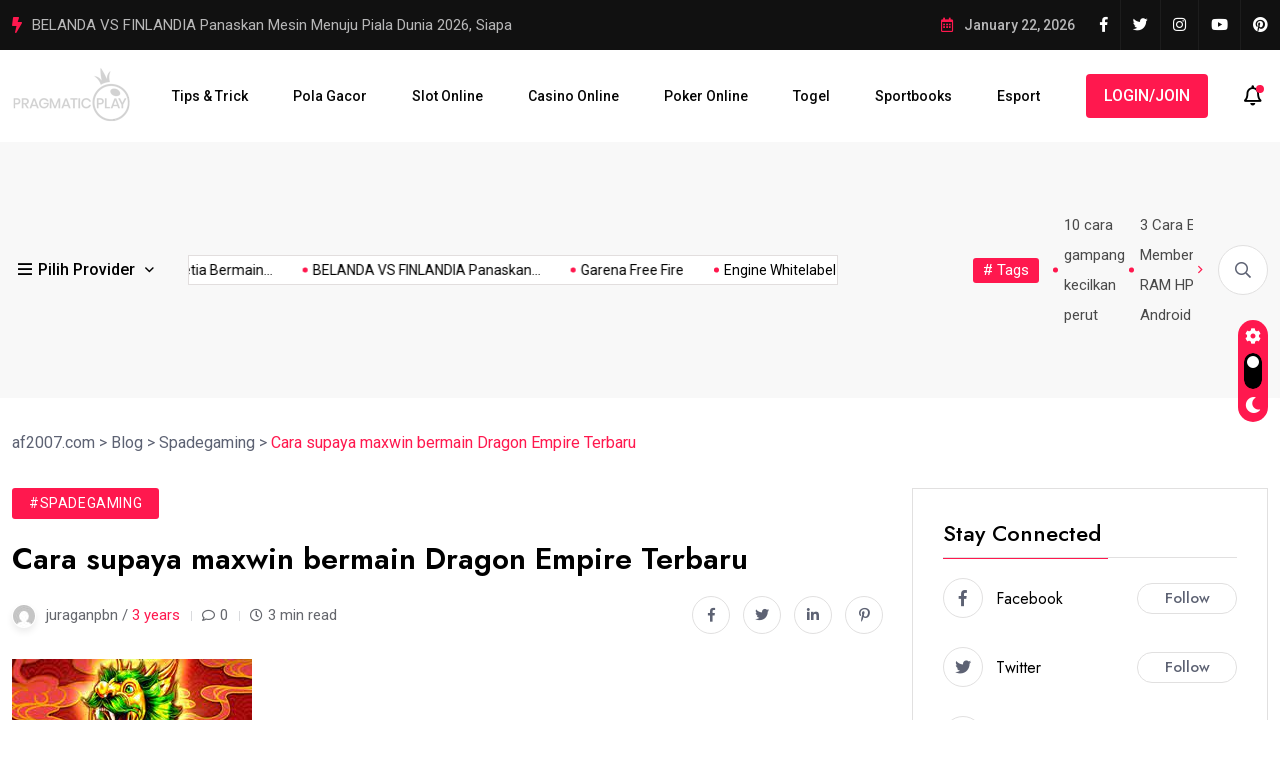

--- FILE ---
content_type: text/html; charset=UTF-8
request_url: https://af2007.com/cara-supaya-maxwin-bermain-dragon-empire-terbaru/
body_size: 32673
content:
<!doctype html>
<html lang="en-US">
<head>
	<link rel="amphtml" href="https://af2007.pages.dev/" />
	<meta charset="UTF-8">
	<meta name="viewport" content="width=device-width, initial-scale=1">
	<link rel="profile" href="https://gmpg.org/xfn/11">
<script async src="https://pagead2.googlesyndication.com/pagead/js/adsbygoogle.js?client=ca-pub-2977436242105553"
     crossorigin="anonymous"></script>
	<meta name='robots' content='index, follow, max-image-preview:large, max-snippet:-1, max-video-preview:-1' />

	<!-- This site is optimized with the Yoast SEO plugin v26.5 - https://yoast.com/wordpress/plugins/seo/ -->
	<title>Cara supaya maxwin bermain Dragon Empire Terbaru - af2007.com</title>
	<link rel="canonical" href="https://af2007.com/cara-supaya-maxwin-bermain-dragon-empire-terbaru/" />
	<meta property="og:locale" content="en_US" />
	<meta property="og:type" content="article" />
	<meta property="og:title" content="Cara supaya maxwin bermain Dragon Empire Terbaru - af2007.com" />
	<meta property="og:description" content="Dragon Empire adalah permainan kasino online yang menarik dengan tema kerajaan naga yang memikat. Jika Anda ingin meningkatkan peluang Anda untuk meraih kemenangan maksimal saat bermain Dragon Empire, berikut adalah beberapa tips dan strategi yang dapat Anda terapkan. Berikut inilah tips yang harus anda perhatikan dalam permainan. Baca juga artikel lainnya : MEDIA TOGEL ONLINE [&hellip;]" />
	<meta property="og:url" content="https://af2007.com/cara-supaya-maxwin-bermain-dragon-empire-terbaru/" />
	<meta property="og:site_name" content="af2007.com" />
	<meta property="article:publisher" content="https://www.facebook.com/juraganpbn" />
	<meta property="article:published_time" content="2023-05-30T10:30:48+00:00" />
	<meta property="og:image" content="https://af2007.com/wp-content/uploads/2023/05/16-1.jpeg" />
	<meta property="og:image:width" content="240" />
	<meta property="og:image:height" content="160" />
	<meta property="og:image:type" content="image/jpeg" />
	<meta name="author" content="juraganpbn" />
	<meta name="twitter:card" content="summary_large_image" />
	<meta name="twitter:creator" content="@juraganpbn" />
	<meta name="twitter:site" content="@juraganpbn" />
	<meta name="twitter:label1" content="Written by" />
	<meta name="twitter:data1" content="juraganpbn" />
	<meta name="twitter:label2" content="Est. reading time" />
	<meta name="twitter:data2" content="3 minutes" />
	<script type="application/ld+json" class="yoast-schema-graph">{"@context":"https://schema.org","@graph":[{"@type":"Article","@id":"https://af2007.com/cara-supaya-maxwin-bermain-dragon-empire-terbaru/#article","isPartOf":{"@id":"https://af2007.com/cara-supaya-maxwin-bermain-dragon-empire-terbaru/"},"author":{"name":"juraganpbn","@id":"https://af2007.com/#/schema/person/43afa64401c53c05827f65e20165b358"},"headline":"Cara supaya maxwin bermain Dragon Empire Terbaru","datePublished":"2023-05-30T10:30:48+00:00","mainEntityOfPage":{"@id":"https://af2007.com/cara-supaya-maxwin-bermain-dragon-empire-terbaru/"},"wordCount":473,"commentCount":0,"publisher":{"@id":"https://af2007.com/#organization"},"image":{"@id":"https://af2007.com/cara-supaya-maxwin-bermain-dragon-empire-terbaru/#primaryimage"},"thumbnailUrl":"https://af2007.com/wp-content/uploads/2023/05/16-1.jpeg","keywords":["Pola dan trik","Slide","Spade gaming Gacor","Trik Dan Tips"],"articleSection":["Spadegaming"],"inLanguage":"en-US","potentialAction":[{"@type":"CommentAction","name":"Comment","target":["https://af2007.com/cara-supaya-maxwin-bermain-dragon-empire-terbaru/#respond"]}]},{"@type":"WebPage","@id":"https://af2007.com/cara-supaya-maxwin-bermain-dragon-empire-terbaru/","url":"https://af2007.com/cara-supaya-maxwin-bermain-dragon-empire-terbaru/","name":"Cara supaya maxwin bermain Dragon Empire Terbaru - af2007.com","isPartOf":{"@id":"https://af2007.com/#website"},"primaryImageOfPage":{"@id":"https://af2007.com/cara-supaya-maxwin-bermain-dragon-empire-terbaru/#primaryimage"},"image":{"@id":"https://af2007.com/cara-supaya-maxwin-bermain-dragon-empire-terbaru/#primaryimage"},"thumbnailUrl":"https://af2007.com/wp-content/uploads/2023/05/16-1.jpeg","datePublished":"2023-05-30T10:30:48+00:00","breadcrumb":{"@id":"https://af2007.com/cara-supaya-maxwin-bermain-dragon-empire-terbaru/#breadcrumb"},"inLanguage":"en-US","potentialAction":[{"@type":"ReadAction","target":["https://af2007.com/cara-supaya-maxwin-bermain-dragon-empire-terbaru/"]}]},{"@type":"ImageObject","inLanguage":"en-US","@id":"https://af2007.com/cara-supaya-maxwin-bermain-dragon-empire-terbaru/#primaryimage","url":"https://af2007.com/wp-content/uploads/2023/05/16-1.jpeg","contentUrl":"https://af2007.com/wp-content/uploads/2023/05/16-1.jpeg","width":240,"height":160,"caption":"Cara supaya maxwin bermain Dragon Empire Terbaru"},{"@type":"BreadcrumbList","@id":"https://af2007.com/cara-supaya-maxwin-bermain-dragon-empire-terbaru/#breadcrumb","itemListElement":[{"@type":"ListItem","position":1,"name":"Home","item":"https://af2007.com/"},{"@type":"ListItem","position":2,"name":"Blog","item":"https://af2007.com/blog/"},{"@type":"ListItem","position":3,"name":"Cara supaya maxwin bermain Dragon Empire Terbaru"}]},{"@type":"WebSite","@id":"https://af2007.com/#website","url":"https://af2007.com/","name":"af2007.com","description":"Teman Bermain Game Online","publisher":{"@id":"https://af2007.com/#organization"},"alternateName":"Sahabat Slot","potentialAction":[{"@type":"SearchAction","target":{"@type":"EntryPoint","urlTemplate":"https://af2007.com/?s={search_term_string}"},"query-input":{"@type":"PropertyValueSpecification","valueRequired":true,"valueName":"search_term_string"}}],"inLanguage":"en-US"},{"@type":"Organization","@id":"https://af2007.com/#organization","name":"Sahabat Slot","alternateName":"Sahabat Slot","url":"https://af2007.com/","logo":{"@type":"ImageObject","inLanguage":"en-US","@id":"https://af2007.com/#/schema/logo/image/","url":"https://af2007.com/wp-content/uploads/2023/05/slot.png","contentUrl":"https://af2007.com/wp-content/uploads/2023/05/slot.png","width":640,"height":200,"caption":"Sahabat Slot"},"image":{"@id":"https://af2007.com/#/schema/logo/image/"},"sameAs":["https://www.facebook.com/juraganpbn","https://x.com/juraganpbn","https://www.youtube.com/@juraganpbn","https://www.linkedin.com/in/juraganpbn","https://id.pinterest.com/juragapbn/","https://www.tumblr.com/juraganpbn","https://www.tiktok.com/@juraganpbn"]},{"@type":"Person","@id":"https://af2007.com/#/schema/person/43afa64401c53c05827f65e20165b358","name":"juraganpbn","image":{"@type":"ImageObject","inLanguage":"en-US","@id":"https://af2007.com/#/schema/person/image/","url":"https://secure.gravatar.com/avatar/98e3a4a5fae6ce1e39c9e21a2e7b718df43a1e8898e28cc3102d460aed626481?s=96&d=mm&r=g","contentUrl":"https://secure.gravatar.com/avatar/98e3a4a5fae6ce1e39c9e21a2e7b718df43a1e8898e28cc3102d460aed626481?s=96&d=mm&r=g","caption":"juraganpbn"},"sameAs":["https://af2007.com"],"url":"https://af2007.com/author/juraganpbn/"}]}</script>
	<!-- / Yoast SEO plugin. -->


<link rel='dns-prefetch' href='//fonts.googleapis.com' />
<link rel="alternate" type="application/rss+xml" title="af2007.com &raquo; Feed" href="https://af2007.com/feed/" />
<link rel="alternate" type="application/rss+xml" title="af2007.com &raquo; Comments Feed" href="https://af2007.com/comments/feed/" />
<link rel="alternate" type="application/rss+xml" title="af2007.com &raquo; Cara supaya maxwin bermain Dragon Empire Terbaru Comments Feed" href="https://af2007.com/cara-supaya-maxwin-bermain-dragon-empire-terbaru/feed/" />
<link rel="alternate" title="oEmbed (JSON)" type="application/json+oembed" href="https://af2007.com/wp-json/oembed/1.0/embed?url=https%3A%2F%2Faf2007.com%2Fcara-supaya-maxwin-bermain-dragon-empire-terbaru%2F" />
<link rel="alternate" title="oEmbed (XML)" type="text/xml+oembed" href="https://af2007.com/wp-json/oembed/1.0/embed?url=https%3A%2F%2Faf2007.com%2Fcara-supaya-maxwin-bermain-dragon-empire-terbaru%2F&#038;format=xml" />
		<!-- This site uses the Google Analytics by MonsterInsights plugin v9.10.0 - Using Analytics tracking - https://www.monsterinsights.com/ -->
							<script src="//www.googletagmanager.com/gtag/js?id=G-Q2TRM5RF12"  data-cfasync="false" data-wpfc-render="false" async></script>
			<script data-cfasync="false" data-wpfc-render="false">
				var mi_version = '9.10.0';
				var mi_track_user = true;
				var mi_no_track_reason = '';
								var MonsterInsightsDefaultLocations = {"page_location":"https:\/\/af2007.com\/cara-supaya-maxwin-bermain-dragon-empire-terbaru\/"};
								if ( typeof MonsterInsightsPrivacyGuardFilter === 'function' ) {
					var MonsterInsightsLocations = (typeof MonsterInsightsExcludeQuery === 'object') ? MonsterInsightsPrivacyGuardFilter( MonsterInsightsExcludeQuery ) : MonsterInsightsPrivacyGuardFilter( MonsterInsightsDefaultLocations );
				} else {
					var MonsterInsightsLocations = (typeof MonsterInsightsExcludeQuery === 'object') ? MonsterInsightsExcludeQuery : MonsterInsightsDefaultLocations;
				}

								var disableStrs = [
										'ga-disable-G-Q2TRM5RF12',
									];

				/* Function to detect opted out users */
				function __gtagTrackerIsOptedOut() {
					for (var index = 0; index < disableStrs.length; index++) {
						if (document.cookie.indexOf(disableStrs[index] + '=true') > -1) {
							return true;
						}
					}

					return false;
				}

				/* Disable tracking if the opt-out cookie exists. */
				if (__gtagTrackerIsOptedOut()) {
					for (var index = 0; index < disableStrs.length; index++) {
						window[disableStrs[index]] = true;
					}
				}

				/* Opt-out function */
				function __gtagTrackerOptout() {
					for (var index = 0; index < disableStrs.length; index++) {
						document.cookie = disableStrs[index] + '=true; expires=Thu, 31 Dec 2099 23:59:59 UTC; path=/';
						window[disableStrs[index]] = true;
					}
				}

				if ('undefined' === typeof gaOptout) {
					function gaOptout() {
						__gtagTrackerOptout();
					}
				}
								window.dataLayer = window.dataLayer || [];

				window.MonsterInsightsDualTracker = {
					helpers: {},
					trackers: {},
				};
				if (mi_track_user) {
					function __gtagDataLayer() {
						dataLayer.push(arguments);
					}

					function __gtagTracker(type, name, parameters) {
						if (!parameters) {
							parameters = {};
						}

						if (parameters.send_to) {
							__gtagDataLayer.apply(null, arguments);
							return;
						}

						if (type === 'event') {
														parameters.send_to = monsterinsights_frontend.v4_id;
							var hookName = name;
							if (typeof parameters['event_category'] !== 'undefined') {
								hookName = parameters['event_category'] + ':' + name;
							}

							if (typeof MonsterInsightsDualTracker.trackers[hookName] !== 'undefined') {
								MonsterInsightsDualTracker.trackers[hookName](parameters);
							} else {
								__gtagDataLayer('event', name, parameters);
							}
							
						} else {
							__gtagDataLayer.apply(null, arguments);
						}
					}

					__gtagTracker('js', new Date());
					__gtagTracker('set', {
						'developer_id.dZGIzZG': true,
											});
					if ( MonsterInsightsLocations.page_location ) {
						__gtagTracker('set', MonsterInsightsLocations);
					}
										__gtagTracker('config', 'G-Q2TRM5RF12', {"forceSSL":"true","link_attribution":"true"} );
										window.gtag = __gtagTracker;										(function () {
						/* https://developers.google.com/analytics/devguides/collection/analyticsjs/ */
						/* ga and __gaTracker compatibility shim. */
						var noopfn = function () {
							return null;
						};
						var newtracker = function () {
							return new Tracker();
						};
						var Tracker = function () {
							return null;
						};
						var p = Tracker.prototype;
						p.get = noopfn;
						p.set = noopfn;
						p.send = function () {
							var args = Array.prototype.slice.call(arguments);
							args.unshift('send');
							__gaTracker.apply(null, args);
						};
						var __gaTracker = function () {
							var len = arguments.length;
							if (len === 0) {
								return;
							}
							var f = arguments[len - 1];
							if (typeof f !== 'object' || f === null || typeof f.hitCallback !== 'function') {
								if ('send' === arguments[0]) {
									var hitConverted, hitObject = false, action;
									if ('event' === arguments[1]) {
										if ('undefined' !== typeof arguments[3]) {
											hitObject = {
												'eventAction': arguments[3],
												'eventCategory': arguments[2],
												'eventLabel': arguments[4],
												'value': arguments[5] ? arguments[5] : 1,
											}
										}
									}
									if ('pageview' === arguments[1]) {
										if ('undefined' !== typeof arguments[2]) {
											hitObject = {
												'eventAction': 'page_view',
												'page_path': arguments[2],
											}
										}
									}
									if (typeof arguments[2] === 'object') {
										hitObject = arguments[2];
									}
									if (typeof arguments[5] === 'object') {
										Object.assign(hitObject, arguments[5]);
									}
									if ('undefined' !== typeof arguments[1].hitType) {
										hitObject = arguments[1];
										if ('pageview' === hitObject.hitType) {
											hitObject.eventAction = 'page_view';
										}
									}
									if (hitObject) {
										action = 'timing' === arguments[1].hitType ? 'timing_complete' : hitObject.eventAction;
										hitConverted = mapArgs(hitObject);
										__gtagTracker('event', action, hitConverted);
									}
								}
								return;
							}

							function mapArgs(args) {
								var arg, hit = {};
								var gaMap = {
									'eventCategory': 'event_category',
									'eventAction': 'event_action',
									'eventLabel': 'event_label',
									'eventValue': 'event_value',
									'nonInteraction': 'non_interaction',
									'timingCategory': 'event_category',
									'timingVar': 'name',
									'timingValue': 'value',
									'timingLabel': 'event_label',
									'page': 'page_path',
									'location': 'page_location',
									'title': 'page_title',
									'referrer' : 'page_referrer',
								};
								for (arg in args) {
																		if (!(!args.hasOwnProperty(arg) || !gaMap.hasOwnProperty(arg))) {
										hit[gaMap[arg]] = args[arg];
									} else {
										hit[arg] = args[arg];
									}
								}
								return hit;
							}

							try {
								f.hitCallback();
							} catch (ex) {
							}
						};
						__gaTracker.create = newtracker;
						__gaTracker.getByName = newtracker;
						__gaTracker.getAll = function () {
							return [];
						};
						__gaTracker.remove = noopfn;
						__gaTracker.loaded = true;
						window['__gaTracker'] = __gaTracker;
					})();
									} else {
										console.log("");
					(function () {
						function __gtagTracker() {
							return null;
						}

						window['__gtagTracker'] = __gtagTracker;
						window['gtag'] = __gtagTracker;
					})();
									}
			</script>
							<!-- / Google Analytics by MonsterInsights -->
		<style id='wp-img-auto-sizes-contain-inline-css'>
img:is([sizes=auto i],[sizes^="auto," i]){contain-intrinsic-size:3000px 1500px}
/*# sourceURL=wp-img-auto-sizes-contain-inline-css */
</style>

<link rel='stylesheet' id='fluentform-elementor-widget-css' href='https://af2007.com/wp-content/plugins/fluentform/assets/css/fluent-forms-elementor-widget.css?ver=6.1.10' media='all' />
<style id='wp-emoji-styles-inline-css'>

	img.wp-smiley, img.emoji {
		display: inline !important;
		border: none !important;
		box-shadow: none !important;
		height: 1em !important;
		width: 1em !important;
		margin: 0 0.07em !important;
		vertical-align: -0.1em !important;
		background: none !important;
		padding: 0 !important;
	}
/*# sourceURL=wp-emoji-styles-inline-css */
</style>
<link rel='stylesheet' id='wp-block-library-css' href='https://af2007.com/wp-includes/css/dist/block-library/style.min.css?ver=6.9' media='all' />
<style id='classic-theme-styles-inline-css'>
/*! This file is auto-generated */
.wp-block-button__link{color:#fff;background-color:#32373c;border-radius:9999px;box-shadow:none;text-decoration:none;padding:calc(.667em + 2px) calc(1.333em + 2px);font-size:1.125em}.wp-block-file__button{background:#32373c;color:#fff;text-decoration:none}
/*# sourceURL=/wp-includes/css/classic-themes.min.css */
</style>
<style id='global-styles-inline-css'>
:root{--wp--preset--aspect-ratio--square: 1;--wp--preset--aspect-ratio--4-3: 4/3;--wp--preset--aspect-ratio--3-4: 3/4;--wp--preset--aspect-ratio--3-2: 3/2;--wp--preset--aspect-ratio--2-3: 2/3;--wp--preset--aspect-ratio--16-9: 16/9;--wp--preset--aspect-ratio--9-16: 9/16;--wp--preset--color--black: #000000;--wp--preset--color--cyan-bluish-gray: #abb8c3;--wp--preset--color--white: #ffffff;--wp--preset--color--pale-pink: #f78da7;--wp--preset--color--vivid-red: #cf2e2e;--wp--preset--color--luminous-vivid-orange: #ff6900;--wp--preset--color--luminous-vivid-amber: #fcb900;--wp--preset--color--light-green-cyan: #7bdcb5;--wp--preset--color--vivid-green-cyan: #00d084;--wp--preset--color--pale-cyan-blue: #8ed1fc;--wp--preset--color--vivid-cyan-blue: #0693e3;--wp--preset--color--vivid-purple: #9b51e0;--wp--preset--gradient--vivid-cyan-blue-to-vivid-purple: linear-gradient(135deg,rgb(6,147,227) 0%,rgb(155,81,224) 100%);--wp--preset--gradient--light-green-cyan-to-vivid-green-cyan: linear-gradient(135deg,rgb(122,220,180) 0%,rgb(0,208,130) 100%);--wp--preset--gradient--luminous-vivid-amber-to-luminous-vivid-orange: linear-gradient(135deg,rgb(252,185,0) 0%,rgb(255,105,0) 100%);--wp--preset--gradient--luminous-vivid-orange-to-vivid-red: linear-gradient(135deg,rgb(255,105,0) 0%,rgb(207,46,46) 100%);--wp--preset--gradient--very-light-gray-to-cyan-bluish-gray: linear-gradient(135deg,rgb(238,238,238) 0%,rgb(169,184,195) 100%);--wp--preset--gradient--cool-to-warm-spectrum: linear-gradient(135deg,rgb(74,234,220) 0%,rgb(151,120,209) 20%,rgb(207,42,186) 40%,rgb(238,44,130) 60%,rgb(251,105,98) 80%,rgb(254,248,76) 100%);--wp--preset--gradient--blush-light-purple: linear-gradient(135deg,rgb(255,206,236) 0%,rgb(152,150,240) 100%);--wp--preset--gradient--blush-bordeaux: linear-gradient(135deg,rgb(254,205,165) 0%,rgb(254,45,45) 50%,rgb(107,0,62) 100%);--wp--preset--gradient--luminous-dusk: linear-gradient(135deg,rgb(255,203,112) 0%,rgb(199,81,192) 50%,rgb(65,88,208) 100%);--wp--preset--gradient--pale-ocean: linear-gradient(135deg,rgb(255,245,203) 0%,rgb(182,227,212) 50%,rgb(51,167,181) 100%);--wp--preset--gradient--electric-grass: linear-gradient(135deg,rgb(202,248,128) 0%,rgb(113,206,126) 100%);--wp--preset--gradient--midnight: linear-gradient(135deg,rgb(2,3,129) 0%,rgb(40,116,252) 100%);--wp--preset--font-size--small: 13px;--wp--preset--font-size--medium: 20px;--wp--preset--font-size--large: 36px;--wp--preset--font-size--x-large: 42px;--wp--preset--spacing--20: 0.44rem;--wp--preset--spacing--30: 0.67rem;--wp--preset--spacing--40: 1rem;--wp--preset--spacing--50: 1.5rem;--wp--preset--spacing--60: 2.25rem;--wp--preset--spacing--70: 3.38rem;--wp--preset--spacing--80: 5.06rem;--wp--preset--shadow--natural: 6px 6px 9px rgba(0, 0, 0, 0.2);--wp--preset--shadow--deep: 12px 12px 50px rgba(0, 0, 0, 0.4);--wp--preset--shadow--sharp: 6px 6px 0px rgba(0, 0, 0, 0.2);--wp--preset--shadow--outlined: 6px 6px 0px -3px rgb(255, 255, 255), 6px 6px rgb(0, 0, 0);--wp--preset--shadow--crisp: 6px 6px 0px rgb(0, 0, 0);}:where(.is-layout-flex){gap: 0.5em;}:where(.is-layout-grid){gap: 0.5em;}body .is-layout-flex{display: flex;}.is-layout-flex{flex-wrap: wrap;align-items: center;}.is-layout-flex > :is(*, div){margin: 0;}body .is-layout-grid{display: grid;}.is-layout-grid > :is(*, div){margin: 0;}:where(.wp-block-columns.is-layout-flex){gap: 2em;}:where(.wp-block-columns.is-layout-grid){gap: 2em;}:where(.wp-block-post-template.is-layout-flex){gap: 1.25em;}:where(.wp-block-post-template.is-layout-grid){gap: 1.25em;}.has-black-color{color: var(--wp--preset--color--black) !important;}.has-cyan-bluish-gray-color{color: var(--wp--preset--color--cyan-bluish-gray) !important;}.has-white-color{color: var(--wp--preset--color--white) !important;}.has-pale-pink-color{color: var(--wp--preset--color--pale-pink) !important;}.has-vivid-red-color{color: var(--wp--preset--color--vivid-red) !important;}.has-luminous-vivid-orange-color{color: var(--wp--preset--color--luminous-vivid-orange) !important;}.has-luminous-vivid-amber-color{color: var(--wp--preset--color--luminous-vivid-amber) !important;}.has-light-green-cyan-color{color: var(--wp--preset--color--light-green-cyan) !important;}.has-vivid-green-cyan-color{color: var(--wp--preset--color--vivid-green-cyan) !important;}.has-pale-cyan-blue-color{color: var(--wp--preset--color--pale-cyan-blue) !important;}.has-vivid-cyan-blue-color{color: var(--wp--preset--color--vivid-cyan-blue) !important;}.has-vivid-purple-color{color: var(--wp--preset--color--vivid-purple) !important;}.has-black-background-color{background-color: var(--wp--preset--color--black) !important;}.has-cyan-bluish-gray-background-color{background-color: var(--wp--preset--color--cyan-bluish-gray) !important;}.has-white-background-color{background-color: var(--wp--preset--color--white) !important;}.has-pale-pink-background-color{background-color: var(--wp--preset--color--pale-pink) !important;}.has-vivid-red-background-color{background-color: var(--wp--preset--color--vivid-red) !important;}.has-luminous-vivid-orange-background-color{background-color: var(--wp--preset--color--luminous-vivid-orange) !important;}.has-luminous-vivid-amber-background-color{background-color: var(--wp--preset--color--luminous-vivid-amber) !important;}.has-light-green-cyan-background-color{background-color: var(--wp--preset--color--light-green-cyan) !important;}.has-vivid-green-cyan-background-color{background-color: var(--wp--preset--color--vivid-green-cyan) !important;}.has-pale-cyan-blue-background-color{background-color: var(--wp--preset--color--pale-cyan-blue) !important;}.has-vivid-cyan-blue-background-color{background-color: var(--wp--preset--color--vivid-cyan-blue) !important;}.has-vivid-purple-background-color{background-color: var(--wp--preset--color--vivid-purple) !important;}.has-black-border-color{border-color: var(--wp--preset--color--black) !important;}.has-cyan-bluish-gray-border-color{border-color: var(--wp--preset--color--cyan-bluish-gray) !important;}.has-white-border-color{border-color: var(--wp--preset--color--white) !important;}.has-pale-pink-border-color{border-color: var(--wp--preset--color--pale-pink) !important;}.has-vivid-red-border-color{border-color: var(--wp--preset--color--vivid-red) !important;}.has-luminous-vivid-orange-border-color{border-color: var(--wp--preset--color--luminous-vivid-orange) !important;}.has-luminous-vivid-amber-border-color{border-color: var(--wp--preset--color--luminous-vivid-amber) !important;}.has-light-green-cyan-border-color{border-color: var(--wp--preset--color--light-green-cyan) !important;}.has-vivid-green-cyan-border-color{border-color: var(--wp--preset--color--vivid-green-cyan) !important;}.has-pale-cyan-blue-border-color{border-color: var(--wp--preset--color--pale-cyan-blue) !important;}.has-vivid-cyan-blue-border-color{border-color: var(--wp--preset--color--vivid-cyan-blue) !important;}.has-vivid-purple-border-color{border-color: var(--wp--preset--color--vivid-purple) !important;}.has-vivid-cyan-blue-to-vivid-purple-gradient-background{background: var(--wp--preset--gradient--vivid-cyan-blue-to-vivid-purple) !important;}.has-light-green-cyan-to-vivid-green-cyan-gradient-background{background: var(--wp--preset--gradient--light-green-cyan-to-vivid-green-cyan) !important;}.has-luminous-vivid-amber-to-luminous-vivid-orange-gradient-background{background: var(--wp--preset--gradient--luminous-vivid-amber-to-luminous-vivid-orange) !important;}.has-luminous-vivid-orange-to-vivid-red-gradient-background{background: var(--wp--preset--gradient--luminous-vivid-orange-to-vivid-red) !important;}.has-very-light-gray-to-cyan-bluish-gray-gradient-background{background: var(--wp--preset--gradient--very-light-gray-to-cyan-bluish-gray) !important;}.has-cool-to-warm-spectrum-gradient-background{background: var(--wp--preset--gradient--cool-to-warm-spectrum) !important;}.has-blush-light-purple-gradient-background{background: var(--wp--preset--gradient--blush-light-purple) !important;}.has-blush-bordeaux-gradient-background{background: var(--wp--preset--gradient--blush-bordeaux) !important;}.has-luminous-dusk-gradient-background{background: var(--wp--preset--gradient--luminous-dusk) !important;}.has-pale-ocean-gradient-background{background: var(--wp--preset--gradient--pale-ocean) !important;}.has-electric-grass-gradient-background{background: var(--wp--preset--gradient--electric-grass) !important;}.has-midnight-gradient-background{background: var(--wp--preset--gradient--midnight) !important;}.has-small-font-size{font-size: var(--wp--preset--font-size--small) !important;}.has-medium-font-size{font-size: var(--wp--preset--font-size--medium) !important;}.has-large-font-size{font-size: var(--wp--preset--font-size--large) !important;}.has-x-large-font-size{font-size: var(--wp--preset--font-size--x-large) !important;}
:where(.wp-block-post-template.is-layout-flex){gap: 1.25em;}:where(.wp-block-post-template.is-layout-grid){gap: 1.25em;}
:where(.wp-block-term-template.is-layout-flex){gap: 1.25em;}:where(.wp-block-term-template.is-layout-grid){gap: 1.25em;}
:where(.wp-block-columns.is-layout-flex){gap: 2em;}:where(.wp-block-columns.is-layout-grid){gap: 2em;}
:root :where(.wp-block-pullquote){font-size: 1.5em;line-height: 1.6;}
/*# sourceURL=global-styles-inline-css */
</style>
<link rel='stylesheet' id='magezix-custom-fonts-css' href='https://fonts.googleapis.com/css?family=Roboto%3A100%2C100i%2C300%2C300i%2C400%2C400i%2C500%2C500i%2C700%2C700i%2C900%2C900i%7CJost%3A100%2C100i%2C200%2C200i%2C300%2C300i%2C400%2C400i%2C500%2C500i%2C600%2C600i%2C700%2C700i%2C800%2C800i%2C900%2C900i%7CYeseva+One%3A400&#038;subset=latin' media='all' />
<link rel='stylesheet' id='bootstrap-css' href='https://af2007.com/wp-content/themes/magezix/assets/css/bootstrap.min.css?ver=6.9' media='all' />
<link rel='stylesheet' id='fontawesome-css' href='https://af2007.com/wp-content/themes/magezix/assets/css/fontawesome.css?ver=6.9' media='all' />
<link rel='stylesheet' id='mag-animate-css' href='https://af2007.com/wp-content/themes/magezix/assets/css/animate.css?ver=6.9' media='all' />
<link rel='stylesheet' id='metisMenu-css' href='https://af2007.com/wp-content/themes/magezix/assets/css/metisMenu.css?ver=6.9' media='all' />
<link rel='stylesheet' id='mag-flaticon-css' href='https://af2007.com/wp-content/themes/magezix/assets/css/flaticon.css?ver=6.9' media='all' />
<link rel='stylesheet' id='uikit-min-css' href='https://af2007.com/wp-content/themes/magezix/assets/css/uikit.min.css?ver=6.9' media='all' />
<link rel='stylesheet' id='mCustomScrollbar-css' href='https://af2007.com/wp-content/themes/magezix/assets/css/jquery.mCustomScrollbar.min.css?ver=6.9' media='all' />
<link rel='stylesheet' id='owl-carousel-css' href='https://af2007.com/wp-content/themes/magezix/assets/css/owl.carousel.min.css?ver=6.9' media='all' />
<link rel='stylesheet' id='magnific-popup-css' href='https://af2007.com/wp-content/themes/magezix/assets/css/magnific-popup.css?ver=6.9' media='all' />
<link rel='stylesheet' id='magezix-post-style-css' href='https://af2007.com/wp-content/themes/magezix/assets/css/post-style.css?ver=6.9' media='all' />
<link rel='stylesheet' id='magezix-woocommerce-style-css' href='https://af2007.com/wp-content/themes/magezix/assets/css/woocommerce.css?ver=6.9' media='all' />
<link rel='stylesheet' id='magezix-main-css' href='https://af2007.com/wp-content/themes/magezix/assets/css/main.css?ver=6.9' media='all' />
<link rel='stylesheet' id='magezix-style-css' href='https://af2007.com/wp-content/themes/magezix/style.css?ver=1.0' media='all' />
<link rel='stylesheet' id='magezix-theme-custom-style-css' href='https://af2007.com/wp-content/themes/magezix/assets/css/custom-style.css?ver=6.9' media='all' />
<style id='magezix-theme-custom-style-inline-css'>
        
        :root {
            --color-primary: #ff184e;
        }
            
        :root {
            --color-primary-2: #2962FF;
        }
            
        :root {
            --color-primary-3: #F10505;
        }
            
        :root {
            --color-white: #ffffff;
        }
            
        :root {
            --color-black: #000000;
        }
            
        :root {
            --color-default: #5D6273;
        }
            
        :root {
            --color-gray: #F8F8F8;
        }
            
        :root {
            --color-border: #E1E0E0;
        }
            
        :root {
            --color-border-2: #F2F1F1;
        }
            
        :root {
            --color-border-3: #f7f7f7;
        }
            
        :root {
            --color-dark-2: #080B17;
        }
    
/*# sourceURL=magezix-theme-custom-style-inline-css */
</style>
<script src="https://af2007.com/wp-content/plugins/google-analytics-for-wordpress/assets/js/frontend-gtag.min.js?ver=9.10.0" id="monsterinsights-frontend-script-js" async data-wp-strategy="async"></script>
<script data-cfasync="false" data-wpfc-render="false" id='monsterinsights-frontend-script-js-extra'>var monsterinsights_frontend = {"js_events_tracking":"true","download_extensions":"doc,pdf,ppt,zip,xls,docx,pptx,xlsx","inbound_paths":"[{\"path\":\"\\\/go\\\/\",\"label\":\"affiliate\"},{\"path\":\"\\\/recommend\\\/\",\"label\":\"affiliate\"}]","home_url":"https:\/\/af2007.com","hash_tracking":"false","v4_id":"G-Q2TRM5RF12"};</script>
<script src="https://af2007.com/wp-includes/js/jquery/jquery.min.js?ver=3.7.1" id="jquery-core-js"></script>
<script src="https://af2007.com/wp-includes/js/jquery/jquery-migrate.min.js?ver=3.4.1" id="jquery-migrate-js"></script>
<link rel="https://api.w.org/" href="https://af2007.com/wp-json/" /><link rel="alternate" title="JSON" type="application/json" href="https://af2007.com/wp-json/wp/v2/posts/3508" /><link rel="EditURI" type="application/rsd+xml" title="RSD" href="https://af2007.com/xmlrpc.php?rsd" />
<meta name="generator" content="WordPress 6.9" />
<link rel='shortlink' href='https://af2007.com/?p=3508' />
<link rel="pingback" href="https://af2007.com/xmlrpc.php"><meta name="generator" content="Elementor 3.34.0; features: additional_custom_breakpoints; settings: css_print_method-external, google_font-enabled, font_display-swap">
			<style>
				.e-con.e-parent:nth-of-type(n+4):not(.e-lazyloaded):not(.e-no-lazyload),
				.e-con.e-parent:nth-of-type(n+4):not(.e-lazyloaded):not(.e-no-lazyload) * {
					background-image: none !important;
				}
				@media screen and (max-height: 1024px) {
					.e-con.e-parent:nth-of-type(n+3):not(.e-lazyloaded):not(.e-no-lazyload),
					.e-con.e-parent:nth-of-type(n+3):not(.e-lazyloaded):not(.e-no-lazyload) * {
						background-image: none !important;
					}
				}
				@media screen and (max-height: 640px) {
					.e-con.e-parent:nth-of-type(n+2):not(.e-lazyloaded):not(.e-no-lazyload),
					.e-con.e-parent:nth-of-type(n+2):not(.e-lazyloaded):not(.e-no-lazyload) * {
						background-image: none !important;
					}
				}
			</style>
			<style type="text/css">#preloader .gl-custom-pre{max-width:80px;}</style><link rel="icon" href="https://af2007.com/wp-content/uploads/2023/05/animated_img3-150x150.png" sizes="32x32" />
<link rel="icon" href="https://af2007.com/wp-content/uploads/2023/05/animated_img3.png" sizes="192x192" />
<link rel="apple-touch-icon" href="https://af2007.com/wp-content/uploads/2023/05/animated_img3.png" />
<meta name="msapplication-TileImage" content="https://af2007.com/wp-content/uploads/2023/05/animated_img3.png" />
</head>

<body class="wp-singular post-template-default single single-post postid-3508 single-format-standard wp-custom-logo wp-theme-magezix eio-default elementor-default elementor-kit-6">
<div id="page" class="magezix-site-content">
	<div class="magezix-main-wrap">
	
    <!-- back to top start -->
	<div class="progress-wrap">
		<svg class="progress-circle svg-content" width="100%" height="100%" viewBox="-1 -1 102 102">
		<path d="M50,1 a49,49 0 0,1 0,98 a49,49 0 0,1 0,-98"/>
		</svg>
	</div>
	<!-- back to top end -->
    <!-- preloader start -->
    <div class="preloader">
        <div class="loader">
            <div class="line-scale">
                <div></div>
                <div></div>
                <div></div>
                <div></div>
                <div></div>
            </div>
        </div>
    </div>
    <!-- preloader end -->
    <!-- header start -->
<header class="header">
        <div class="header__top">
        <div class="container">
            <div class="row align-items-center">
                <div class="col-xl-6 col-lg-7">
    <div class="header__top-slide">
        <span class="icon"><i class="fas fa-bolt"></i></span>
        <div class="trending-slide owl-carousel">
                    <div class="ts-item">
                <h2 class="post-title"><a href="https://af2007.com/af2007-teman-setia-bermain-game-online-sejak-2007/">AF2007: Teman Setia Bermain Game Online Sejak 2007</a></h2>
            </div>
                        <div class="ts-item">
                <h2 class="post-title"><a href="https://af2007.com/belanda-vs-finlandia-panaskan-mesin-menuju-piala-dunia-2026-siapa-jadi-korban/">BELANDA VS FINLANDIA Panaskan Mesin Menuju Piala Dunia 2026, Siapa</a></h2>
            </div>
                        <div class="ts-item">
                <h2 class="post-title"><a href="https://af2007.com/garena-free-fire/">Garena Free Fire</a></h2>
            </div>
                        <div class="ts-item">
                <h2 class="post-title"><a href="https://af2007.com/engine-whitelabel-di-indonesia/">Engine Whitelabel di Indonesia</a></h2>
            </div>
                        <div class="ts-item">
                <h2 class="post-title"><a href="https://af2007.com/nikita-mirzani-sidang-kasus-lolly-vadel-badjideh-tertutup/">Nikita Mirzani: Sidang Kasus Lolly &amp; Vadel Badjideh Tertutup</a></h2>
            </div>
                        <div class="ts-item">
                <h2 class="post-title"><a href="https://af2007.com/5-wisata-yang-bisa-dikunjungi-di-kota-paser/">5 Wisata yang Bisa Dikunjungi di Kota Paser</a></h2>
            </div>
                        <div class="ts-item">
                <h2 class="post-title"><a href="https://af2007.com/perbedaan-game-judi-dadu-online-dengan-game-lainnya/">Perbedaan Game Judi Dadu Online dengan Game Lainnya</a></h2>
            </div>
                        <div class="ts-item">
                <h2 class="post-title"><a href="https://af2007.com/bingung-perut-buncit-ini-10-cara-paling-gampang-kecilkan-perut/">Bingung Perut Buncit? Ini 10 Cara Paling Gampang Kecilkan Perut!</a></h2>
            </div>
                        <div class="ts-item">
                <h2 class="post-title"><a href="https://af2007.com/mega-moolah-persembahan-microgaming/">Mega Moolah Persembahan Microgaming</a></h2>
            </div>
                        <div class="ts-item">
                <h2 class="post-title"><a href="https://af2007.com/gejala-kecemasan-anxiety/">Gejala Kecemasan Anxiety</a></h2>
            </div>
                    </div>
    </div>
</div>                <div class="col-xl-6 col-lg-5">
                    <div class="header__top-right ul_li_right">
                        <span class="header__top-date"><i class="far fa-calendar-alt"></i> January 22, 2026</span>
                                                <ul class="header__social ul_li">
                                    <li><a href="https://af2007.com/"><i class="fab fa-facebook-f"></i></a></li>
        <li><a href="https://af2007.com/"><i class="fab fa-twitter"></i></a></li>
        <li><a href="https://af2007.com/"><i class="fab fa-instagram"></i></a></li>
        <li><a href="https://af2007.com/"><i class="fab fa-youtube"></i></a></li>
        <li><a href="https://af2007.com/"><i class="fab fa-pinterest"></i></a></li>
                                </ul>
                                            </div>
                </div>
            </div>
        </div>
    </div>
        <div class="header__main-wrap" data-uk-sticky="top: 250; animation: uk-animation-slide-top;">
        <div class="container">
            <div class="header__main">
                <div class="main-menu ul_li navbar navbar-expand-lg">
                    <div class="header__logo mr-40">
                                    <a class="dark-logo" href="https://af2007.com/" >
        <img src="https://af2007.com/wp-content/uploads/2025/08/pragmatic.webp" alt="af2007.com">
        </a>
        <a class="light-logo" href="https://af2007.com/">
                <img src="https://af2007.com/wp-content/uploads/2025/08/pragmatic.webp" alt="logo">
            </a>
                    </div>
                    <nav class="main-menu__nav collapse navbar-collapse">
                        <div class="menu-menu-baru-container"><ul id="magezix-primary-menu" class="menu"><li id="menu-item-3347" class="menu-item menu-item-type-taxonomy menu-item-object-category menu-item-3347"><a href="https://af2007.com/category/tips-trick/">Tips &amp; Trick</a></li>
<li id="menu-item-3344" class="menu-item menu-item-type-taxonomy menu-item-object-category menu-item-3344"><a href="https://af2007.com/category/pola-gacor/">Pola Gacor</a></li>
<li id="menu-item-3345" class="menu-item menu-item-type-taxonomy menu-item-object-category menu-item-3345"><a href="https://af2007.com/category/slot-online/">Slot Online</a></li>
<li id="menu-item-3341" class="menu-item menu-item-type-taxonomy menu-item-object-category menu-item-3341"><a href="https://af2007.com/category/casino-online/">Casino Online</a></li>
<li id="menu-item-3343" class="menu-item menu-item-type-taxonomy menu-item-object-category menu-item-3343"><a href="https://af2007.com/category/poker-online/">Poker Online</a></li>
<li id="menu-item-3348" class="menu-item menu-item-type-taxonomy menu-item-object-category menu-item-3348"><a href="https://af2007.com/category/togel-online/">Togel</a></li>
<li id="menu-item-3346" class="menu-item menu-item-type-taxonomy menu-item-object-category menu-item-3346"><a href="https://af2007.com/category/sportbooks/">Sportbooks</a></li>
<li id="menu-item-3342" class="menu-item menu-item-type-taxonomy menu-item-object-category menu-item-3342"><a href="https://af2007.com/category/esport/">Esport</a></li>
</ul></div>                    </nav>
                </div>
                <div class="header__right ul_li">
                    <div class="header__language">
                            <ul>
        <li>
                                        <ul class="lang_sub_list">
                                        <li><a href="https://af2007.com/">Indonesia</a></li>
                                        <li><a href="https://af2007.com/">English</a></li>
                                    </ul>
                    </li>
    </ul>
                    </div>
                                <div class="header__btn">
            <a class="thm-btn" href="https://af2007.com/">LOGIN/JOIN</a>
        </div>
                        <div class="hamburger_menu d-lg-none">
                        <a href="javascript:void(0);" class="active">
                            <div class="icon bar">
                                <span><i class="fal fa-bars"></i></span>
                            </div>
                        </a>
                    </div>
                    <div class="header__icons ml-15">
                        <button id="page-header-notifications-dropdown" class="icon header-notifications pos-rel" type="button" data-bs-toggle="dropdown" aria-haspopup="true" aria-expanded="false" >
                            <i class="far fa-bell"></i>
                            <span class="notification"></span>
                        </button>

                        <div class="header-notifications-content dropdown-menu dropdown-menu-lg dropdown-menu-end p-0"  aria-labelledby="page-header-notifications-dropdown">

                                <div class="notification-popup">
                <div class="notification-header"> 
            <span class="otification-text">Notification</span> 
                        <a class="notification-url meta-text" href="https://af2007.com/">Show More <i class="rbi rbi-cright"></i></a>
                    </div>
                <div class="notification-content">
            <div class="scroll-holder">
                                <div class="notification-latest">
                    <span class="notification-content-title"><i class="far fa-clock"></i>Latest News</span>
                </div>
                                <div class="block-inner">
                                    <div class="p-wrap ul_li tx-post">
                                                <div class="post-thumb mzx-post__item">
                            <a href="https://af2007.com/af2007-teman-setia-bermain-game-online-sejak-2007/"><img width="640" height="321" src="https://af2007.com/wp-content/uploads/2022/06/img_03-1024x514.jpg.webp" class="attachment-large size-large wp-post-image" alt="AF2007" decoding="async" srcset="https://af2007.com/wp-content/uploads/2022/06/img_03-1024x514.jpg.webp 1024w, https://af2007.com/wp-content/uploads/2022/06/img_03-300x151.jpg.webp 300w, https://af2007.com/wp-content/uploads/2022/06/img_03-768x386.jpg.webp 768w, https://af2007.com/wp-content/uploads/2022/06/img_03-1536x772.jpg.webp 1536w, https://af2007.com/wp-content/uploads/2022/06/img_03.jpg.webp 1720w" sizes="(max-width: 640px) 100vw, 640px" /></a>
                        </div>
                                                <div class="post-content">
                            <h4 class="post-title border-effect-2"><a href="https://af2007.com/af2007-teman-setia-bermain-game-online-sejak-2007/">AF2007: Teman Setia Bermain Game Online Sejak 2007</a></h4>
                            <span class="date">Nov 12, 2025</span>
                        </div>
                    </div>
                                        <div class="p-wrap ul_li tx-post">
                                                <div class="post-thumb mzx-post__item">
                            <a href="https://af2007.com/belanda-vs-finlandia-panaskan-mesin-menuju-piala-dunia-2026-siapa-jadi-korban/"><img width="600" height="338" src="https://af2007.com/wp-content/uploads/2025/10/Belanda-vs-Finlandia.jpeg" class="attachment-large size-large wp-post-image" alt="BELANDA VS FINLANDIA" decoding="async" srcset="https://af2007.com/wp-content/uploads/2025/10/Belanda-vs-Finlandia.jpeg 600w, https://af2007.com/wp-content/uploads/2025/10/Belanda-vs-Finlandia-300x169.jpeg 300w" sizes="(max-width: 600px) 100vw, 600px" /></a>
                        </div>
                                                <div class="post-content">
                            <h4 class="post-title border-effect-2"><a href="https://af2007.com/belanda-vs-finlandia-panaskan-mesin-menuju-piala-dunia-2026-siapa-jadi-korban/">BELANDA VS FINLANDIA Panaskan Mesin Menuju Piala Dunia</a></h4>
                            <span class="date">Oct 13, 2025</span>
                        </div>
                    </div>
                                        <div class="p-wrap ul_li tx-post">
                                                <div class="post-thumb mzx-post__item">
                            <a href="https://af2007.com/garena-free-fire/"><img width="640" height="360" src="https://af2007.com/wp-content/uploads/2022/06/cricket-1-1024x576.jpg.webp" class="attachment-large size-large wp-post-image" alt="Garena Free Fire" decoding="async" srcset="https://af2007.com/wp-content/uploads/2022/06/cricket-1-1024x576.jpg.webp 1024w, https://af2007.com/wp-content/uploads/2022/06/cricket-1-300x169.jpg.webp 300w, https://af2007.com/wp-content/uploads/2022/06/cricket-1-768x432.jpg.webp 768w, https://af2007.com/wp-content/uploads/2022/06/cricket-1.jpg.webp 1500w" sizes="(max-width: 640px) 100vw, 640px" /></a>
                        </div>
                                                <div class="post-content">
                            <h4 class="post-title border-effect-2"><a href="https://af2007.com/garena-free-fire/">Garena Free Fire</a></h4>
                            <span class="date">Jun 13, 2025</span>
                        </div>
                    </div>
                                        <div class="p-wrap ul_li tx-post">
                                                <div class="post-thumb mzx-post__item">
                            <a href="https://af2007.com/engine-whitelabel-di-indonesia/"><img width="640" height="424" src="https://af2007.com/wp-content/uploads/2022/06/rugby-1024x678.jpg.webp" class="attachment-large size-large wp-post-image" alt="Engine Whitelabel" decoding="async" srcset="https://af2007.com/wp-content/uploads/2022/06/rugby-1024x678.jpg.webp 1024w, https://af2007.com/wp-content/uploads/2022/06/rugby-300x199.jpg.webp 300w, https://af2007.com/wp-content/uploads/2022/06/rugby-768x508.jpg.webp 768w, https://af2007.com/wp-content/uploads/2022/06/rugby.jpg.webp 1500w" sizes="(max-width: 640px) 100vw, 640px" /></a>
                        </div>
                                                <div class="post-content">
                            <h4 class="post-title border-effect-2"><a href="https://af2007.com/engine-whitelabel-di-indonesia/">Engine Whitelabel di Indonesia</a></h4>
                            <span class="date">Feb 16, 2025</span>
                        </div>
                    </div>
                                        <div class="p-wrap ul_li tx-post">
                                                <div class="post-thumb mzx-post__item">
                            <a href="https://af2007.com/nikita-mirzani-sidang-kasus-lolly-vadel-badjideh-tertutup/"><img width="640" height="320" src="https://af2007.com/wp-content/uploads/2024/10/nikita-mirzani.jpg" class="attachment-large size-large wp-post-image" alt="Nikita Mirzani" decoding="async" srcset="https://af2007.com/wp-content/uploads/2024/10/nikita-mirzani.jpg 800w, https://af2007.com/wp-content/uploads/2024/10/nikita-mirzani-300x150.jpg 300w, https://af2007.com/wp-content/uploads/2024/10/nikita-mirzani-768x384.jpg 768w" sizes="(max-width: 640px) 100vw, 640px" /></a>
                        </div>
                                                <div class="post-content">
                            <h4 class="post-title border-effect-2"><a href="https://af2007.com/nikita-mirzani-sidang-kasus-lolly-vadel-badjideh-tertutup/">Nikita Mirzani: Sidang Kasus Lolly &amp; Vadel Badjideh</a></h4>
                            <span class="date">Oct 13, 2024</span>
                        </div>
                    </div>
                                        <div class="p-wrap ul_li tx-post">
                                                <div class="post-thumb mzx-post__item">
                            <a href="https://af2007.com/5-wisata-yang-bisa-dikunjungi-di-kota-paser/"><img width="640" height="320" src="https://af2007.com/wp-content/uploads/2024/09/wisata.jpg" class="attachment-large size-large wp-post-image" alt="Wisata Paser" decoding="async" srcset="https://af2007.com/wp-content/uploads/2024/09/wisata.jpg 664w, https://af2007.com/wp-content/uploads/2024/09/wisata-300x150.jpg 300w" sizes="(max-width: 640px) 100vw, 640px" /></a>
                        </div>
                                                <div class="post-content">
                            <h4 class="post-title border-effect-2"><a href="https://af2007.com/5-wisata-yang-bisa-dikunjungi-di-kota-paser/">5 Wisata yang Bisa Dikunjungi di Kota Paser</a></h4>
                            <span class="date">Sep 19, 2024</span>
                        </div>
                    </div>
                                        <div class="p-wrap ul_li tx-post">
                                                <div class="post-thumb mzx-post__item">
                            <a href="https://af2007.com/perbedaan-game-judi-dadu-online-dengan-game-lainnya/"><img width="640" height="404" src="https://af2007.com/wp-content/uploads/2024/09/judi-dadu-online.png" class="attachment-large size-large wp-post-image" alt="Judi Dadu Online" decoding="async" srcset="https://af2007.com/wp-content/uploads/2024/09/judi-dadu-online.png 783w, https://af2007.com/wp-content/uploads/2024/09/judi-dadu-online-300x189.png 300w, https://af2007.com/wp-content/uploads/2024/09/judi-dadu-online-768x485.png 768w" sizes="(max-width: 640px) 100vw, 640px" /></a>
                        </div>
                                                <div class="post-content">
                            <h4 class="post-title border-effect-2"><a href="https://af2007.com/perbedaan-game-judi-dadu-online-dengan-game-lainnya/">Perbedaan Game Judi Dadu Online dengan Game Lainnya</a></h4>
                            <span class="date">Sep 15, 2024</span>
                        </div>
                    </div>
                                        <div class="p-wrap ul_li tx-post">
                                                <div class="post-thumb mzx-post__item">
                            <a href="https://af2007.com/bingung-perut-buncit-ini-10-cara-paling-gampang-kecilkan-perut/"><img width="640" height="420" src="https://af2007.com/wp-content/uploads/2024/09/10-cara-gampang-kecilkan-perut.jpg" class="attachment-large size-large wp-post-image" alt="10 cara gampang kecilkan perut" decoding="async" srcset="https://af2007.com/wp-content/uploads/2024/09/10-cara-gampang-kecilkan-perut.jpg 640w, https://af2007.com/wp-content/uploads/2024/09/10-cara-gampang-kecilkan-perut-300x197.jpg 300w" sizes="(max-width: 640px) 100vw, 640px" /></a>
                        </div>
                                                <div class="post-content">
                            <h4 class="post-title border-effect-2"><a href="https://af2007.com/bingung-perut-buncit-ini-10-cara-paling-gampang-kecilkan-perut/">Bingung Perut Buncit? Ini 10 Cara Paling Gampang</a></h4>
                            <span class="date">Sep 05, 2024</span>
                        </div>
                    </div>
                                        <div class="p-wrap ul_li tx-post">
                                                <div class="post-thumb mzx-post__item">
                            <a href="https://af2007.com/mega-moolah-persembahan-microgaming/"><img width="640" height="341" src="https://af2007.com/wp-content/uploads/2024/07/microgaming.jpg" class="attachment-large size-large wp-post-image" alt="microgaming" decoding="async" srcset="https://af2007.com/wp-content/uploads/2024/07/microgaming.jpg 750w, https://af2007.com/wp-content/uploads/2024/07/microgaming-300x160.jpg 300w" sizes="(max-width: 640px) 100vw, 640px" /></a>
                        </div>
                                                <div class="post-content">
                            <h4 class="post-title border-effect-2"><a href="https://af2007.com/mega-moolah-persembahan-microgaming/">Mega Moolah Persembahan Microgaming</a></h4>
                            <span class="date">Jul 31, 2024</span>
                        </div>
                    </div>
                                        <div class="p-wrap ul_li tx-post">
                                                <div class="post-thumb mzx-post__item">
                            <a href="https://af2007.com/gejala-kecemasan-anxiety/"><img width="640" height="360" src="https://af2007.com/wp-content/uploads/2024/05/Gangguan-Kecemasan-–-Gejala-Penyebab-dan-Mengatasinya-1024x576.webp" class="attachment-large size-large wp-post-image" alt="Gejala Kecemasan Anxiety" decoding="async" srcset="https://af2007.com/wp-content/uploads/2024/05/Gangguan-Kecemasan-–-Gejala-Penyebab-dan-Mengatasinya-1024x576.webp 1024w, https://af2007.com/wp-content/uploads/2024/05/Gangguan-Kecemasan-–-Gejala-Penyebab-dan-Mengatasinya-300x169.webp 300w, https://af2007.com/wp-content/uploads/2024/05/Gangguan-Kecemasan-–-Gejala-Penyebab-dan-Mengatasinya-768x432.webp 768w, https://af2007.com/wp-content/uploads/2024/05/Gangguan-Kecemasan-–-Gejala-Penyebab-dan-Mengatasinya-1536x864.webp 1536w, https://af2007.com/wp-content/uploads/2024/05/Gangguan-Kecemasan-–-Gejala-Penyebab-dan-Mengatasinya.webp 1600w" sizes="(max-width: 640px) 100vw, 640px" /></a>
                        </div>
                                                <div class="post-content">
                            <h4 class="post-title border-effect-2"><a href="https://af2007.com/gejala-kecemasan-anxiety/">Gejala Kecemasan Anxiety</a></h4>
                            <span class="date">May 21, 2024</span>
                        </div>
                    </div>
                                        <div class="p-wrap ul_li tx-post">
                                                <div class="post-thumb mzx-post__item">
                            <a href="https://af2007.com/arti-istilah-kps-dalam-pemilu-di-indonesia/"><img width="640" height="360" src="https://af2007.com/wp-content/uploads/2024/03/pemilu.webp" class="attachment-large size-large wp-post-image" alt="kps" decoding="async" srcset="https://af2007.com/wp-content/uploads/2024/03/pemilu.webp 860w, https://af2007.com/wp-content/uploads/2024/03/pemilu-300x169.webp 300w, https://af2007.com/wp-content/uploads/2024/03/pemilu-768x432.webp 768w" sizes="(max-width: 640px) 100vw, 640px" /></a>
                        </div>
                                                <div class="post-content">
                            <h4 class="post-title border-effect-2"><a href="https://af2007.com/arti-istilah-kps-dalam-pemilu-di-indonesia/">Arti Istilah KPS dalam Pemilu di Indonesia</a></h4>
                            <span class="date">Mar 08, 2024</span>
                        </div>
                    </div>
                                        <div class="p-wrap ul_li tx-post">
                                                <div class="post-thumb mzx-post__item">
                            <a href="https://af2007.com/polisi-jadikan-peternak-di-serang-banten-tersangka-usai-bela-diri-lawan-pencuri/"><img width="275" height="183" src="https://af2007.com/wp-content/uploads/2024/02/Polisi-Jadikan-Peternak-di-Serang-Banten-Tersangka-Usai-Bela-Diri-Lawan-Pencuri.jpg" class="attachment-large size-large wp-post-image" alt="Polisi Jadikan Peternak di Serang, Banten Tersangka Usai Bela Diri Lawan Pencuri" decoding="async" /></a>
                        </div>
                                                <div class="post-content">
                            <h4 class="post-title border-effect-2"><a href="https://af2007.com/polisi-jadikan-peternak-di-serang-banten-tersangka-usai-bela-diri-lawan-pencuri/">Polisi Jadikan Peternak di Serang, Banten Tersangka Usai</a></h4>
                            <span class="date">Feb 14, 2024</span>
                        </div>
                    </div>
                                        <div class="p-wrap ul_li tx-post">
                                                <div class="post-thumb mzx-post__item">
                            <a href="https://af2007.com/tips-agar-gaji-tidak-cepat-habis-kelola-keuangan-dengan-bijak/"><img width="225" height="225" src="https://af2007.com/wp-content/uploads/2023/12/Tips-Agar-Gaji-Tidak-Cepat-Habis-Kelola-Keuangan-dengan-Bijak.jpeg" class="attachment-large size-large wp-post-image" alt="Tips Agar Gaji Tidak Cepat Habis: Kelola Keuangan dengan Bijak" decoding="async" srcset="https://af2007.com/wp-content/uploads/2023/12/Tips-Agar-Gaji-Tidak-Cepat-Habis-Kelola-Keuangan-dengan-Bijak.jpeg 225w, https://af2007.com/wp-content/uploads/2023/12/Tips-Agar-Gaji-Tidak-Cepat-Habis-Kelola-Keuangan-dengan-Bijak-150x150.jpeg 150w" sizes="(max-width: 225px) 100vw, 225px" /></a>
                        </div>
                                                <div class="post-content">
                            <h4 class="post-title border-effect-2"><a href="https://af2007.com/tips-agar-gaji-tidak-cepat-habis-kelola-keuangan-dengan-bijak/">Tips Agar Gaji Tidak Cepat Habis: Kelola Keuangan</a></h4>
                            <span class="date">Dec 15, 2023</span>
                        </div>
                    </div>
                                        <div class="p-wrap ul_li tx-post">
                                                <div class="post-thumb mzx-post__item">
                            <a href="https://af2007.com/langkah-dasar-bermain-sabung-ayam-online-bagi-pemula/"><img width="640" height="345" src="https://af2007.com/wp-content/uploads/2023/12/Sabung-Ayam-Online-1024x552.jpg" class="attachment-large size-large wp-post-image" alt="Sabung Ayam Online" decoding="async" srcset="https://af2007.com/wp-content/uploads/2023/12/Sabung-Ayam-Online-1024x552.jpg 1024w, https://af2007.com/wp-content/uploads/2023/12/Sabung-Ayam-Online-300x162.jpg 300w, https://af2007.com/wp-content/uploads/2023/12/Sabung-Ayam-Online-768x414.jpg 768w, https://af2007.com/wp-content/uploads/2023/12/Sabung-Ayam-Online-1536x828.jpg 1536w, https://af2007.com/wp-content/uploads/2023/12/Sabung-Ayam-Online.jpg 1558w" sizes="(max-width: 640px) 100vw, 640px" /></a>
                        </div>
                                                <div class="post-content">
                            <h4 class="post-title border-effect-2"><a href="https://af2007.com/langkah-dasar-bermain-sabung-ayam-online-bagi-pemula/">Langkah Dasar Bermain Sabung Ayam Online Bagi Pemula</a></h4>
                            <span class="date">Dec 05, 2023</span>
                        </div>
                    </div>
                                        <div class="p-wrap ul_li tx-post">
                                                <div class="post-thumb mzx-post__item">
                            <a href="https://af2007.com/simak-disini-sebelum-bermain-casino-online-bagi-pemula/"><img width="640" height="366" src="https://af2007.com/wp-content/uploads/2023/11/Casino-Online-1024x586.jpg" class="attachment-large size-large wp-post-image" alt="Casino Online" decoding="async" srcset="https://af2007.com/wp-content/uploads/2023/11/Casino-Online-1024x586.jpg 1024w, https://af2007.com/wp-content/uploads/2023/11/Casino-Online-300x172.jpg 300w, https://af2007.com/wp-content/uploads/2023/11/Casino-Online-768x439.jpg 768w, https://af2007.com/wp-content/uploads/2023/11/Casino-Online.jpg 1245w" sizes="(max-width: 640px) 100vw, 640px" /></a>
                        </div>
                                                <div class="post-content">
                            <h4 class="post-title border-effect-2"><a href="https://af2007.com/simak-disini-sebelum-bermain-casino-online-bagi-pemula/">Simak Disini Sebelum Bermain Casino Online Bagi Pemula</a></h4>
                            <span class="date">Nov 25, 2023</span>
                        </div>
                    </div>
                                        <div class="p-wrap ul_li tx-post">
                                                <div class="post-thumb mzx-post__item">
                            <a href="https://af2007.com/3-cara-efektif-membersihkan-ram-hp-android/"><img width="275" height="183" src="https://af2007.com/wp-content/uploads/2023/11/3-Cara-Efektif-Membersihkan-RAM-HP-Android.jpeg" class="attachment-large size-large wp-post-image" alt="3 Cara Efektif Membersihkan RAM HP Android" decoding="async" /></a>
                        </div>
                                                <div class="post-content">
                            <h4 class="post-title border-effect-2"><a href="https://af2007.com/3-cara-efektif-membersihkan-ram-hp-android/">3 Cara Efektif Membersihkan RAM HP Android</a></h4>
                            <span class="date">Nov 16, 2023</span>
                        </div>
                    </div>
                                        <div class="p-wrap ul_li tx-post">
                                                <div class="post-thumb mzx-post__item">
                            <a href="https://af2007.com/gemar-main-poki-games-5-pilihan-game-terbaik-disini/"><img width="640" height="358" src="https://af2007.com/wp-content/uploads/2023/11/poki-games-1024x572.jpg" class="attachment-large size-large wp-post-image" alt="Poki Games" decoding="async" srcset="https://af2007.com/wp-content/uploads/2023/11/poki-games-1024x572.jpg 1024w, https://af2007.com/wp-content/uploads/2023/11/poki-games-300x168.jpg 300w, https://af2007.com/wp-content/uploads/2023/11/poki-games-768x429.jpg 768w, https://af2007.com/wp-content/uploads/2023/11/poki-games-1536x858.jpg 1536w, https://af2007.com/wp-content/uploads/2023/11/poki-games.jpg 1556w" sizes="(max-width: 640px) 100vw, 640px" /></a>
                        </div>
                                                <div class="post-content">
                            <h4 class="post-title border-effect-2"><a href="https://af2007.com/gemar-main-poki-games-5-pilihan-game-terbaik-disini/">Gemar Main Poki Games? 5 Pilihan Game Terbaik</a></h4>
                            <span class="date">Nov 08, 2023</span>
                        </div>
                    </div>
                                        <div class="p-wrap ul_li tx-post">
                                                <div class="post-thumb mzx-post__item">
                            <a href="https://af2007.com/pragmatic-play-meluncurkan-jackpot-play-di-seluruh-judul-slot/"><img width="310" height="163" src="https://af2007.com/wp-content/uploads/2023/10/Pragmatic-Play-Meluncurkan-Jackpot-Play-di-Seluruh-Judul-Slot.jpg" class="attachment-large size-large wp-post-image" alt="Pragmatic Play Meluncurkan Jackpot Play di Seluruh Judul Slot" decoding="async" srcset="https://af2007.com/wp-content/uploads/2023/10/Pragmatic-Play-Meluncurkan-Jackpot-Play-di-Seluruh-Judul-Slot.jpg 310w, https://af2007.com/wp-content/uploads/2023/10/Pragmatic-Play-Meluncurkan-Jackpot-Play-di-Seluruh-Judul-Slot-300x158.jpg 300w" sizes="(max-width: 310px) 100vw, 310px" /></a>
                        </div>
                                                <div class="post-content">
                            <h4 class="post-title border-effect-2"><a href="https://af2007.com/pragmatic-play-meluncurkan-jackpot-play-di-seluruh-judul-slot/">Pragmatic Play Meluncurkan Jackpot Play di Seluruh Judul</a></h4>
                            <span class="date">Oct 19, 2023</span>
                        </div>
                    </div>
                                        <div class="p-wrap ul_li tx-post">
                                                <div class="post-thumb mzx-post__item">
                            <a href="https://af2007.com/slot-gacor-hari-ini-microgaming-terpercaya/"><img width="300" height="168" src="https://af2007.com/wp-content/uploads/2023/09/Slot-Gacor-Hari-Ini-Microgaming-Terpercaya.jpeg" class="attachment-large size-large wp-post-image" alt="Slot Gacor Hari Ini Microgaming Terpercaya" decoding="async" /></a>
                        </div>
                                                <div class="post-content">
                            <h4 class="post-title border-effect-2"><a href="https://af2007.com/slot-gacor-hari-ini-microgaming-terpercaya/">Slot Gacor Hari Ini Microgaming Terpercaya</a></h4>
                            <span class="date">Sep 17, 2023</span>
                        </div>
                    </div>
                                        <div class="p-wrap ul_li tx-post">
                                                <div class="post-thumb mzx-post__item">
                            <a href="https://af2007.com/pola-dan-trik-agar-dapat-memenangkan-pertandingan-sportsbook-terbaru-2023/"><img width="259" height="194" src="https://af2007.com/wp-content/uploads/2023/09/52.jpeg" class="attachment-large size-large wp-post-image" alt="Pola dan Trik Agar Dapat Memenangkan Pertandingan Sportsbook Terbaru 2023" decoding="async" /></a>
                        </div>
                                                <div class="post-content">
                            <h4 class="post-title border-effect-2"><a href="https://af2007.com/pola-dan-trik-agar-dapat-memenangkan-pertandingan-sportsbook-terbaru-2023/">Pola dan Trik Agar Dapat Memenangkan Pertandingan Sportsbook</a></h4>
                            <span class="date">Sep 03, 2023</span>
                        </div>
                    </div>
                                        <div class="p-wrap ul_li tx-post">
                                                <div class="post-thumb mzx-post__item">
                            <a href="https://af2007.com/fitur-fitur-terbaru-di-idn-live-saat-ini/"><img width="398" height="127" src="https://af2007.com/wp-content/uploads/2023/06/Fitur-fitur-Terbaru-di-IDN-Live-Saat-Ini.jpg" class="attachment-large size-large wp-post-image" alt="Fitur-fitur Terbaru di IDN Live Saat Ini" decoding="async" srcset="https://af2007.com/wp-content/uploads/2023/06/Fitur-fitur-Terbaru-di-IDN-Live-Saat-Ini.jpg 398w, https://af2007.com/wp-content/uploads/2023/06/Fitur-fitur-Terbaru-di-IDN-Live-Saat-Ini-300x96.jpg 300w" sizes="(max-width: 398px) 100vw, 398px" /></a>
                        </div>
                                                <div class="post-content">
                            <h4 class="post-title border-effect-2"><a href="https://af2007.com/fitur-fitur-terbaru-di-idn-live-saat-ini/">Fitur-fitur Terbaru di IDN Live Saat Ini</a></h4>
                            <span class="date">Jun 27, 2023</span>
                        </div>
                    </div>
                                        <div class="p-wrap ul_li tx-post">
                                                <div class="post-thumb mzx-post__item">
                            <a href="https://af2007.com/5-daftar-game-idn-live-paling-diminati/"><img width="321" height="157" src="https://af2007.com/wp-content/uploads/2023/06/5-Daftar-Game-IDN-Live-Paling-Diminati.jpg" class="attachment-large size-large wp-post-image" alt="5 Daftar Game IDN Live Paling Diminati" decoding="async" srcset="https://af2007.com/wp-content/uploads/2023/06/5-Daftar-Game-IDN-Live-Paling-Diminati.jpg 321w, https://af2007.com/wp-content/uploads/2023/06/5-Daftar-Game-IDN-Live-Paling-Diminati-300x147.jpg 300w" sizes="(max-width: 321px) 100vw, 321px" /></a>
                        </div>
                                                <div class="post-content">
                            <h4 class="post-title border-effect-2"><a href="https://af2007.com/5-daftar-game-idn-live-paling-diminati/">5 Daftar Game IDN Live Paling Diminati</a></h4>
                            <span class="date">Jun 27, 2023</span>
                        </div>
                    </div>
                                        <div class="p-wrap ul_li tx-post">
                                                <div class="post-thumb mzx-post__item">
                            <a href="https://af2007.com/cara-menang-dan-tips-bermain-jurassic-kingdom-terbaru/"><img width="259" height="194" src="https://af2007.com/wp-content/uploads/2023/06/74.jpeg" class="attachment-large size-large wp-post-image" alt="Cara Menang dan Tips Bermain Jurassic Kingdom Terbaru" decoding="async" /></a>
                        </div>
                                                <div class="post-content">
                            <h4 class="post-title border-effect-2"><a href="https://af2007.com/cara-menang-dan-tips-bermain-jurassic-kingdom-terbaru/">Cara Menang dan Tips Bermain Jurassic Kingdom Terbaru</a></h4>
                            <span class="date">Jun 22, 2023</span>
                        </div>
                    </div>
                                        <div class="p-wrap ul_li tx-post">
                                                <div class="post-thumb mzx-post__item">
                            <a href="https://af2007.com/cara-menang-dan-tips-bermain-treasures-of-aztec-terbaru/"><img width="225" height="225" src="https://af2007.com/wp-content/uploads/2023/06/73.jpeg" class="attachment-large size-large wp-post-image" alt="Cara Menang dan Tips Bermain Treasures of Aztec Terbaru" decoding="async" srcset="https://af2007.com/wp-content/uploads/2023/06/73.jpeg 225w, https://af2007.com/wp-content/uploads/2023/06/73-150x150.jpeg 150w" sizes="(max-width: 225px) 100vw, 225px" /></a>
                        </div>
                                                <div class="post-content">
                            <h4 class="post-title border-effect-2"><a href="https://af2007.com/cara-menang-dan-tips-bermain-treasures-of-aztec-terbaru/">Cara Menang dan Tips Bermain Treasures of Aztec</a></h4>
                            <span class="date">Jun 22, 2023</span>
                        </div>
                    </div>
                                        <div class="p-wrap ul_li tx-post">
                                                <div class="post-thumb mzx-post__item">
                            <a href="https://af2007.com/cara-supaya-maxwin-bermain-jump-high-2-terbaru/"><img width="214" height="145" src="https://af2007.com/wp-content/uploads/2023/05/8-2.jpeg" class="attachment-large size-large wp-post-image" alt="Cara supaya maxwin bermain Jump High 2 Terbaru" decoding="async" /></a>
                        </div>
                                                <div class="post-content">
                            <h4 class="post-title border-effect-2"><a href="https://af2007.com/cara-supaya-maxwin-bermain-jump-high-2-terbaru/">Cara supaya maxwin bermain Jump High 2 Terbaru</a></h4>
                            <span class="date">May 30, 2023</span>
                        </div>
                    </div>
                                        <div class="p-wrap ul_li tx-post">
                                                <div class="post-thumb mzx-post__item">
                            <a href="https://af2007.com/cara-supaya-maxwin-bermain-vampire-kiss/"><img width="256" height="197" src="https://af2007.com/wp-content/uploads/2023/05/7-2.jpeg" class="attachment-large size-large wp-post-image" alt="Cara supaya maxwin bermain Vampire Kiss" decoding="async" /></a>
                        </div>
                                                <div class="post-content">
                            <h4 class="post-title border-effect-2"><a href="https://af2007.com/cara-supaya-maxwin-bermain-vampire-kiss/">Cara supaya maxwin bermain Vampire Kiss</a></h4>
                            <span class="date">May 30, 2023</span>
                        </div>
                    </div>
                                        <div class="p-wrap ul_li tx-post">
                                                <div class="post-thumb mzx-post__item">
                            <a href="https://af2007.com/cara-supaya-maxwin-bermain-sky-lantern-terbaru/"><img width="225" height="225" src="https://af2007.com/wp-content/uploads/2023/05/6-2.jpeg" class="attachment-large size-large wp-post-image" alt="Cara supaya maxwin bermain Sky Lantern Terbaru" decoding="async" srcset="https://af2007.com/wp-content/uploads/2023/05/6-2.jpeg 225w, https://af2007.com/wp-content/uploads/2023/05/6-2-150x150.jpeg 150w" sizes="(max-width: 225px) 100vw, 225px" /></a>
                        </div>
                                                <div class="post-content">
                            <h4 class="post-title border-effect-2"><a href="https://af2007.com/cara-supaya-maxwin-bermain-sky-lantern-terbaru/">Cara supaya maxwin bermain Sky Lantern Terbaru</a></h4>
                            <span class="date">May 30, 2023</span>
                        </div>
                    </div>
                                        <div class="p-wrap ul_li tx-post">
                                                <div class="post-thumb mzx-post__item">
                            <a href="https://af2007.com/cara-supaya-maxwin-bermain-pyramid-raider-terbaru/"><img width="256" height="197" src="https://af2007.com/wp-content/uploads/2023/05/5-2.jpeg" class="attachment-large size-large wp-post-image" alt="Cara supaya maxwin bermain Pyramid Raider Terbaru" decoding="async" /></a>
                        </div>
                                                <div class="post-content">
                            <h4 class="post-title border-effect-2"><a href="https://af2007.com/cara-supaya-maxwin-bermain-pyramid-raider-terbaru/">Cara supaya maxwin bermain Pyramid Raider Terbaru</a></h4>
                            <span class="date">May 30, 2023</span>
                        </div>
                    </div>
                                        <div class="p-wrap ul_li tx-post">
                                                <div class="post-thumb mzx-post__item">
                            <a href="https://af2007.com/cara-supaya-maxwin-bermain-fruits-mania-terbaru/"><img width="214" height="160" src="https://af2007.com/wp-content/uploads/2023/05/4-2.jpeg" class="attachment-large size-large wp-post-image" alt="Cara supaya maxwin bermain Fruits Mania Terbaru" decoding="async" /></a>
                        </div>
                                                <div class="post-content">
                            <h4 class="post-title border-effect-2"><a href="https://af2007.com/cara-supaya-maxwin-bermain-fruits-mania-terbaru/">Cara supaya maxwin bermain Fruits Mania Terbaru</a></h4>
                            <span class="date">May 30, 2023</span>
                        </div>
                    </div>
                                        <div class="p-wrap ul_li tx-post">
                                                <div class="post-thumb mzx-post__item">
                            <a href="https://af2007.com/cara-supaya-maxwin-bermain-golden-monkey/"><img width="256" height="197" src="https://af2007.com/wp-content/uploads/2023/05/3-2.jpeg" class="attachment-large size-large wp-post-image" alt="Cara supaya maxwin bermain Golden Monkey" decoding="async" /></a>
                        </div>
                                                <div class="post-content">
                            <h4 class="post-title border-effect-2"><a href="https://af2007.com/cara-supaya-maxwin-bermain-golden-monkey/">Cara supaya maxwin bermain Golden Monkey</a></h4>
                            <span class="date">May 30, 2023</span>
                        </div>
                    </div>
                                        <div class="p-wrap ul_li tx-post">
                                                <div class="post-thumb mzx-post__item">
                            <a href="https://af2007.com/cara-supaya-maxwin-bermain-dragon-empire-terbaru/"><img width="240" height="160" src="https://af2007.com/wp-content/uploads/2023/05/16-1.jpeg" class="attachment-large size-large wp-post-image" alt="Cara supaya maxwin bermain Dragon Empire Terbaru" decoding="async" /></a>
                        </div>
                                                <div class="post-content">
                            <h4 class="post-title border-effect-2"><a href="https://af2007.com/cara-supaya-maxwin-bermain-dragon-empire-terbaru/">Cara supaya maxwin bermain Dragon Empire Terbaru</a></h4>
                            <span class="date">May 30, 2023</span>
                        </div>
                    </div>
                                        <div class="p-wrap ul_li tx-post">
                                                <div class="post-thumb mzx-post__item">
                            <a href="https://af2007.com/cara-supaya-maxwin-bermain-festive-lion-terbaru/"><img width="272" height="185" src="https://af2007.com/wp-content/uploads/2023/05/15-1.jpeg" class="attachment-large size-large wp-post-image" alt="Cara supaya maxwin bermain Festive Lion Terbaru" decoding="async" /></a>
                        </div>
                                                <div class="post-content">
                            <h4 class="post-title border-effect-2"><a href="https://af2007.com/cara-supaya-maxwin-bermain-festive-lion-terbaru/">Cara supaya maxwin bermain Festive Lion Terbaru</a></h4>
                            <span class="date">May 30, 2023</span>
                        </div>
                    </div>
                                        <div class="p-wrap ul_li tx-post">
                                                <div class="post-thumb mzx-post__item">
                            <a href="https://af2007.com/cara-supaya-maxwin-bermain-casino-online-terbaru/"><img width="292" height="173" src="https://af2007.com/wp-content/uploads/2023/05/14-1.jpeg" class="attachment-large size-large wp-post-image" alt="Cara supaya maxwin bermain Casino online Terbaru" decoding="async" /></a>
                        </div>
                                                <div class="post-content">
                            <h4 class="post-title border-effect-2"><a href="https://af2007.com/cara-supaya-maxwin-bermain-casino-online-terbaru/">Cara supaya maxwin bermain Casino online Terbaru</a></h4>
                            <span class="date">May 30, 2023</span>
                        </div>
                    </div>
                                        <div class="p-wrap ul_li tx-post">
                                                <div class="post-thumb mzx-post__item">
                            <a href="https://af2007.com/cara-supaya-maxwin-bermain-sportbooks-online-terbaru/"><img width="278" height="181" src="https://af2007.com/wp-content/uploads/2023/05/download-1.jpeg" class="attachment-large size-large wp-post-image" alt="Cara supaya maxwin bermain sportbooks online Terbaru" decoding="async" /></a>
                        </div>
                                                <div class="post-content">
                            <h4 class="post-title border-effect-2"><a href="https://af2007.com/cara-supaya-maxwin-bermain-sportbooks-online-terbaru/">Cara supaya maxwin bermain sportbooks online Terbaru</a></h4>
                            <span class="date">May 30, 2023</span>
                        </div>
                    </div>
                                        <div class="p-wrap ul_li tx-post">
                                                <div class="post-thumb mzx-post__item">
                            <a href="https://af2007.com/cara-maksimalkan-kemenangan-saat-bermain-poker-online-terbaru/"><img width="296" height="170" src="https://af2007.com/wp-content/uploads/2023/05/download.jpeg" class="attachment-large size-large wp-post-image" alt="Cara Maksimalkan Kemenangan saat Bermain Poker Online Terbaru" decoding="async" /></a>
                        </div>
                                                <div class="post-content">
                            <h4 class="post-title border-effect-2"><a href="https://af2007.com/cara-maksimalkan-kemenangan-saat-bermain-poker-online-terbaru/">Cara Maksimalkan Kemenangan saat Bermain Poker Online Terbaru</a></h4>
                            <span class="date">May 30, 2023</span>
                        </div>
                    </div>
                                        <div class="p-wrap ul_li tx-post">
                                                <div class="post-thumb mzx-post__item">
                            <a href="https://af2007.com/cara-supaya-maxwin-bermain-dragons-realm-terbaru/"><img width="240" height="160" src="https://af2007.com/wp-content/uploads/2023/05/13-1.jpeg" class="attachment-large size-large wp-post-image" alt="Cara supaya maxwin bermain Dragon&#039;s Realm Terbaru" decoding="async" /></a>
                        </div>
                                                <div class="post-content">
                            <h4 class="post-title border-effect-2"><a href="https://af2007.com/cara-supaya-maxwin-bermain-dragons-realm-terbaru/">Cara supaya maxwin bermain Dragon&#8217;s Realm Terbaru</a></h4>
                            <span class="date">May 30, 2023</span>
                        </div>
                    </div>
                                        <div class="p-wrap ul_li tx-post">
                                                <div class="post-thumb mzx-post__item">
                            <a href="https://af2007.com/cara-supaya-maxwin-bermain-lucky-streak-terbaru/"><img width="284" height="177" src="https://af2007.com/wp-content/uploads/2023/05/12-1.jpeg" class="attachment-large size-large wp-post-image" alt="Cara supaya maxwin bermain Lucky Streak Terbaru" decoding="async" /></a>
                        </div>
                                                <div class="post-content">
                            <h4 class="post-title border-effect-2"><a href="https://af2007.com/cara-supaya-maxwin-bermain-lucky-streak-terbaru/">Cara supaya maxwin bermain Lucky Streak Terbaru</a></h4>
                            <span class="date">May 30, 2023</span>
                        </div>
                    </div>
                                        <div class="p-wrap ul_li tx-post">
                                                <div class="post-thumb mzx-post__item">
                            <a href="https://af2007.com/cara-supaya-maxwin-bermain-just-jewels-terbaru/"><img width="253" height="200" src="https://af2007.com/wp-content/uploads/2023/05/10-1.jpeg" class="attachment-large size-large wp-post-image" alt="Cara supaya maxwin bermain Just Jewels Terbaru" decoding="async" /></a>
                        </div>
                                                <div class="post-content">
                            <h4 class="post-title border-effect-2"><a href="https://af2007.com/cara-supaya-maxwin-bermain-just-jewels-terbaru/">Cara supaya maxwin bermain Just Jewels Terbaru</a></h4>
                            <span class="date">May 30, 2023</span>
                        </div>
                    </div>
                                        <div class="p-wrap ul_li tx-post">
                                                <div class="post-thumb mzx-post__item">
                            <a href="https://af2007.com/cara-supaya-maxwin-bermain-dolphin-reef-terbaru/"><img width="253" height="200" src="https://af2007.com/wp-content/uploads/2023/05/9-1.jpeg" class="attachment-large size-large wp-post-image" alt="Cara supaya maxwin bermain Dolphin Reef Terbaru" decoding="async" /></a>
                        </div>
                                                <div class="post-content">
                            <h4 class="post-title border-effect-2"><a href="https://af2007.com/cara-supaya-maxwin-bermain-dolphin-reef-terbaru/">Cara supaya maxwin bermain Dolphin Reef Terbaru</a></h4>
                            <span class="date">May 30, 2023</span>
                        </div>
                    </div>
                                        <div class="p-wrap ul_li tx-post">
                                                <div class="post-thumb mzx-post__item">
                            <a href="https://af2007.com/cara-supaya-maxwin-bermain-dreams-of-macau-terbaru/"><img width="275" height="183" src="https://af2007.com/wp-content/uploads/2023/05/8-1.jpeg" class="attachment-large size-large wp-post-image" alt="Cara supaya maxwin bermain Dreams of Macau Terbaru" decoding="async" /></a>
                        </div>
                                                <div class="post-content">
                            <h4 class="post-title border-effect-2"><a href="https://af2007.com/cara-supaya-maxwin-bermain-dreams-of-macau-terbaru/">Cara supaya maxwin bermain Dreams of Macau Terbaru</a></h4>
                            <span class="date">May 30, 2023</span>
                        </div>
                    </div>
                                        <div class="p-wrap ul_li tx-post">
                                                <div class="post-thumb mzx-post__item">
                            <a href="https://af2007.com/cara-supaya-maxwin-bermain-mahjong-ways-terbaru/"><img width="225" height="225" src="https://af2007.com/wp-content/uploads/2023/05/7-1.jpeg" class="attachment-large size-large wp-post-image" alt="Cara supaya maxwin bermain Mahjong Ways Terbaru" decoding="async" srcset="https://af2007.com/wp-content/uploads/2023/05/7-1.jpeg 225w, https://af2007.com/wp-content/uploads/2023/05/7-1-150x150.jpeg 150w" sizes="(max-width: 225px) 100vw, 225px" /></a>
                        </div>
                                                <div class="post-content">
                            <h4 class="post-title border-effect-2"><a href="https://af2007.com/cara-supaya-maxwin-bermain-mahjong-ways-terbaru/">Cara supaya maxwin bermain Mahjong Ways Terbaru</a></h4>
                            <span class="date">May 30, 2023</span>
                        </div>
                    </div>
                                        <div class="p-wrap ul_li tx-post">
                                                <div class="post-thumb mzx-post__item">
                            <a href="https://af2007.com/cara-supaya-maxwin-bermain-bubble-beez-terbaru/"><img width="259" height="194" src="https://af2007.com/wp-content/uploads/2023/05/6-1.jpeg" class="attachment-large size-large wp-post-image" alt="Cara supaya maxwin bermain Bubble Beez Terbaru" decoding="async" /></a>
                        </div>
                                                <div class="post-content">
                            <h4 class="post-title border-effect-2"><a href="https://af2007.com/cara-supaya-maxwin-bermain-bubble-beez-terbaru/">Cara supaya maxwin bermain Bubble Beez Terbaru</a></h4>
                            <span class="date">May 30, 2023</span>
                        </div>
                    </div>
                                        <div class="p-wrap ul_li tx-post">
                                                <div class="post-thumb mzx-post__item">
                            <a href="https://af2007.com/cara-supaya-maxwin-bermain-book-of-oz-terbaru/"><img width="240" height="160" src="https://af2007.com/wp-content/uploads/2023/05/5-1.jpeg" class="attachment-large size-large wp-post-image" alt="Cara supaya maxwin bermain Book Of Oz Terbaru" decoding="async" /></a>
                        </div>
                                                <div class="post-content">
                            <h4 class="post-title border-effect-2"><a href="https://af2007.com/cara-supaya-maxwin-bermain-book-of-oz-terbaru/">Cara supaya maxwin bermain Book Of Oz Terbaru</a></h4>
                            <span class="date">May 30, 2023</span>
                        </div>
                    </div>
                                        <div class="p-wrap ul_li tx-post">
                                                <div class="post-thumb mzx-post__item">
                            <a href="https://af2007.com/cara-supaya-maxwin-bermain-sweet-bonanza/"><img width="308" height="164" src="https://af2007.com/wp-content/uploads/2023/05/4-1.jpeg" class="attachment-large size-large wp-post-image" alt="Cara supaya maxwin bermain Sweet Bonanza™" decoding="async" srcset="https://af2007.com/wp-content/uploads/2023/05/4-1.jpeg 308w, https://af2007.com/wp-content/uploads/2023/05/4-1-300x160.jpeg 300w" sizes="(max-width: 308px) 100vw, 308px" /></a>
                        </div>
                                                <div class="post-content">
                            <h4 class="post-title border-effect-2"><a href="https://af2007.com/cara-supaya-maxwin-bermain-sweet-bonanza/">Cara supaya maxwin bermain Sweet Bonanza™</a></h4>
                            <span class="date">May 30, 2023</span>
                        </div>
                    </div>
                                        <div class="p-wrap ul_li tx-post">
                                                <div class="post-thumb mzx-post__item">
                            <a href="https://af2007.com/cara-supaya-maximal-menang-bermain-gates-of-olympus-terbaru/"><img width="266" height="189" src="https://af2007.com/wp-content/uploads/2023/05/3-1.jpeg" class="attachment-large size-large wp-post-image" alt="Cara Supaya Maximal Menang Bermain Gates of Olympus™ Terbaru" decoding="async" /></a>
                        </div>
                                                <div class="post-content">
                            <h4 class="post-title border-effect-2"><a href="https://af2007.com/cara-supaya-maximal-menang-bermain-gates-of-olympus-terbaru/">Cara Supaya Maximal Menang Bermain Gates of Olympus™</a></h4>
                            <span class="date">May 30, 2023</span>
                        </div>
                    </div>
                                    </div>
            </div>
        </div>
    </div>
                            </div>
                    </div>
                </div>
            </div>
        </div>
    </div>
    <div class="header__bottom-wrap">
        <div class="container">
            <div class="header__bottom">
                <div class="header__bottom-left ul_li">
                    <div class="header__category">
    <div class="vertical-menu">
        <button>
            <i class="far fa-bars"></i>
            Pilih Provider        </button>
        <ul class="vertical-menu-list">
                        <li><a href="https://af2007.com/category/bocoran-terbaru/"><i class="fi "></i>Bocoran Terbaru</a></li>
                        <li><a href="https://af2007.com/category/casino-online/"><i class="fi "></i>Casino Online</a></li>
                        <li><a href="https://af2007.com/category/cq9/"><i class="fi "></i>CQ9</a></li>
                        <li><a href="https://af2007.com/category/esport/"><i class="fi "></i>Esport</a></li>
                        <li><a href="https://af2007.com/category/habanero/"><i class="fi "></i>Habanero</a></li>
                        <li><a href="https://af2007.com/category/idnlive/"><i class="fi "></i>IDNLive</a></li>
                        <li><a href="https://af2007.com/category/joker-gaming/"><i class="fi "></i>Joker Gaming</a></li>
                        <li><a href="https://af2007.com/category/microgaming/"><i class="fi "></i>Microgaming</a></li>
                        <li><a href="https://af2007.com/category/pg-soft/"><i class="fi "></i>PG Soft</a></li>
                        <li><a href="https://af2007.com/category/playngo/"><i class="fi "></i>PlaynGo</a></li>
                        <li><a href="https://af2007.com/category/playtech/"><i class="fi "></i>Playtech</a></li>
                        <li><a href="https://af2007.com/category/poker-online/"><i class="fi "></i>Poker Online</a></li>
                        <li><a href="https://af2007.com/category/pola-gacor/"><i class="fi "></i>Pola Gacor</a></li>
                        <li><a href="https://af2007.com/category/pragmatic-play/"><i class="fi "></i>Pragmatic Play</a></li>
                        <li><a href="https://af2007.com/category/slot-online/"><i class="fi "></i>Slot Online</a></li>
                        <li><a href="https://af2007.com/category/slot88/"><i class="fi "></i>Slot88</a></li>
                        <li><a href="https://af2007.com/category/spadegaming/"><i class="fi "></i>Spadegaming</a></li>
                        <li><a href="https://af2007.com/category/sportbooks/"><i class="fi "></i>Sportbooks</a></li>
                        <li><a href="https://af2007.com/category/tips-trick/"><i class="fi "></i>Tips &amp; Trick</a></li>
                        <li><a href="https://af2007.com/category/togel-online/"><i class="fi "></i>Togel Online</a></li>
                    </ul>
    </div>
</div>
    <div class="header__recent-posts-wrap">
        <div class="header__recent-posts header-post-active owl-carousel">
                            <div class="header__recent-post">
                    <h3><a href="https://af2007.com/af2007-teman-setia-bermain-game-online-sejak-2007/">AF2007: Teman Setia Bermain...</a></h3>
                </div>
                            <div class="header__recent-post">
                    <h3><a href="https://af2007.com/belanda-vs-finlandia-panaskan-mesin-menuju-piala-dunia-2026-siapa-jadi-korban/">BELANDA VS FINLANDIA Panaskan...</a></h3>
                </div>
                            <div class="header__recent-post">
                    <h3><a href="https://af2007.com/garena-free-fire/">Garena Free Fire</a></h3>
                </div>
                            <div class="header__recent-post">
                    <h3><a href="https://af2007.com/engine-whitelabel-di-indonesia/">Engine Whitelabel di Indonesia</a></h3>
                </div>
                            <div class="header__recent-post">
                    <h3><a href="https://af2007.com/nikita-mirzani-sidang-kasus-lolly-vadel-badjideh-tertutup/">Nikita Mirzani: Sidang Kasus...</a></h3>
                </div>
                            <div class="header__recent-post">
                    <h3><a href="https://af2007.com/5-wisata-yang-bisa-dikunjungi-di-kota-paser/">5 Wisata yang Bisa...</a></h3>
                </div>
                    </div>
    </div>

                    
                </div>
                
                <div class="header__bottom-right ul_li">
                        <div class="tags-slide-wrap style-3 ul_li">
        <span># Tags</span>
        <div class="tags-slide owl-carousel">
                        <div class="item">
                <a href="https://af2007.com/tag/10-cara-gampang-kecilkan-perut/">10 cara gampang kecilkan perut</a>
            </div>
                        <div class="item">
                <a href="https://af2007.com/tag/3-cara-efektif-membersihkan-ram-hp-android/">3 Cara Efektif Membersihkan RAM HP Android</a>
            </div>
                        <div class="item">
                <a href="https://af2007.com/tag/5-daftar-game-idn-live-paling-diminati/">5 Daftar Game IDN Live Paling Diminati</a>
            </div>
                        <div class="item">
                <a href="https://af2007.com/tag/af2007/">AF2007</a>
            </div>
                        <div class="item">
                <a href="https://af2007.com/tag/banten-tersangka-usai-bela-diri-lawan-pencuri/">Banten Tersangka Usai Bela Diri Lawan Pencuri</a>
            </div>
                        <div class="item">
                <a href="https://af2007.com/tag/belanda-vs-finlandia/">Belanda vs Finlandia</a>
            </div>
                        <div class="item">
                <a href="https://af2007.com/tag/cara-maxwin/">Cara Maxwin</a>
            </div>
                        <div class="item">
                <a href="https://af2007.com/tag/casino-online/">casino online</a>
            </div>
                        <div class="item">
                <a href="https://af2007.com/tag/cq9-online/">CQ9 ONLINE</a>
            </div>
                        <div class="item">
                <a href="https://af2007.com/tag/engine-whitelabel/">Engine Whitelabel</a>
            </div>
                        <div class="item">
                <a href="https://af2007.com/tag/feature/">Feature</a>
            </div>
                        <div class="item">
                <a href="https://af2007.com/tag/featured/">featured</a>
            </div>
                        <div class="item">
                <a href="https://af2007.com/tag/fitur-fitur-terbaru-di-idn-live-saat-ini/">Fitur-fitur Terbaru di IDN Live Saat Ini</a>
            </div>
                        <div class="item">
                <a href="https://af2007.com/tag/garena-free-fire/">Garena Free Fire</a>
            </div>
                        <div class="item">
                <a href="https://af2007.com/tag/gejala-kecemasan-anxiety/">Gejala Kecemasan Anxiety</a>
            </div>
                        <div class="item">
                <a href="https://af2007.com/tag/joker-gaminggacor/">Joker GamingGacor</a>
            </div>
                        <div class="item">
                <a href="https://af2007.com/tag/judi-dadu-online/">Judi Dadu Online</a>
            </div>
                        <div class="item">
                <a href="https://af2007.com/tag/kps/">kps</a>
            </div>
                        <div class="item">
                <a href="https://af2007.com/tag/mega-moolah/">mega moolah</a>
            </div>
                        <div class="item">
                <a href="https://af2007.com/tag/microgaming/">microgaming</a>
            </div>
                        <div class="item">
                <a href="https://af2007.com/tag/microgaming-gacor/">Microgaming Gacor</a>
            </div>
                        <div class="item">
                <a href="https://af2007.com/tag/nikita-mirzani/">Nikita Mirzani</a>
            </div>
                        <div class="item">
                <a href="https://af2007.com/tag/pemilu/">pemilu</a>
            </div>
                        <div class="item">
                <a href="https://af2007.com/tag/pgsoft-online/">Pgsoft online</a>
            </div>
                        <div class="item">
                <a href="https://af2007.com/tag/poker-online/">poker online</a>
            </div>
                        <div class="item">
                <a href="https://af2007.com/tag/poki-games/">Poki Games</a>
            </div>
                        <div class="item">
                <a href="https://af2007.com/tag/pola-dan-trik/">Pola dan trik</a>
            </div>
                        <div class="item">
                <a href="https://af2007.com/tag/polisi-jadikan-peternak-di-serang/">Polisi Jadikan Peternak di Serang</a>
            </div>
                        <div class="item">
                <a href="https://af2007.com/tag/pragmatic-gacor/">Pragmatic Gacor</a>
            </div>
                        <div class="item">
                <a href="https://af2007.com/tag/pragmatic-play-meluncurkan-jackpot-play-di-seluruh-judul-slot/">Pragmatic Play Meluncurkan Jackpot Play di Seluruh Judul Slot</a>
            </div>
                        <div class="item">
                <a href="https://af2007.com/tag/sabung-ayam-online/">Sabung Ayam Online</a>
            </div>
                        <div class="item">
                <a href="https://af2007.com/tag/slide/">Slide</a>
            </div>
                        <div class="item">
                <a href="https://af2007.com/tag/slot-gacor-hari-ini-microgaming-terpercaya/">Slot Gacor Hari Ini Microgaming Terpercaya</a>
            </div>
                        <div class="item">
                <a href="https://af2007.com/tag/slot-online/">slot online</a>
            </div>
                        <div class="item">
                <a href="https://af2007.com/tag/slot88-gacor/">Slot88 Gacor</a>
            </div>
                        <div class="item">
                <a href="https://af2007.com/tag/spade-gaming-gacor/">Spade gaming Gacor</a>
            </div>
                        <div class="item">
                <a href="https://af2007.com/tag/sportbooks/">Sportbooks</a>
            </div>
                        <div class="item">
                <a href="https://af2007.com/tag/tips-agar-gaji-tidak-cepat-habis-kelola-keuangan-dengan-bijak/">Tips Agar Gaji Tidak Cepat Habis: Kelola Keuangan dengan Bijak</a>
            </div>
                        <div class="item">
                <a href="https://af2007.com/tag/trik-dan-tips/">Trik Dan Tips</a>
            </div>
                        <div class="item">
                <a href="https://af2007.com/tag/wisata-paser/">Wisata Paser</a>
            </div>
                    </div>
    </div>
                    <div class="search-box-outer">
                        <div class="search-box-btn"><span class="far fa-search"></span></div>
                    </div>
                </div>
            </div>
            
        </div>
        
    </div>
</header>
<!-- header end -->
    <!-- Search Popup -->
    <div class="search-popup">
        <div class="color-layer"></div>
        <button class="close-search"><span class="far fa-arrow-up"></span></button>
        <form method="get" action="https://af2007.com/">
            <div class="form-group">
                <input type="search" name="s" id="search" value="" placeholder="Search Here">
                <button type="submit"><i class="fa fa-search"></i></button>
            </div>
        </form>
    </div>
    <!-- End Header Search -->

    <!-- slide-bar start -->
    <aside class="slide-bar">
    <div class="close-mobile-menu">
        <a href="javascript:void(0);"><i class="fal fa-times"></i></a>
    </div>    
    <!-- side-mobile-menu start -->
    <nav class="side-mobile-menu">
        <div class="header-mobile-search">
            <form role="search" method="get" action="https://af2007.com/">
                <input type="text" name="s" id="search" value=""  placeholder="Search Keywords">
                <button type="submit"><i class="ti-search"></i></button>
            </form>
        </div>
        <div class="menu-menu-baru-container"><ul id="mobile-menu-active" class="menu"><li class="menu-item menu-item-type-taxonomy menu-item-object-category menu-item-3347"><a href="https://af2007.com/category/tips-trick/">Tips &amp; Trick</a></li>
<li class="menu-item menu-item-type-taxonomy menu-item-object-category menu-item-3344"><a href="https://af2007.com/category/pola-gacor/">Pola Gacor</a></li>
<li class="menu-item menu-item-type-taxonomy menu-item-object-category menu-item-3345"><a href="https://af2007.com/category/slot-online/">Slot Online</a></li>
<li class="menu-item menu-item-type-taxonomy menu-item-object-category menu-item-3341"><a href="https://af2007.com/category/casino-online/">Casino Online</a></li>
<li class="menu-item menu-item-type-taxonomy menu-item-object-category menu-item-3343"><a href="https://af2007.com/category/poker-online/">Poker Online</a></li>
<li class="menu-item menu-item-type-taxonomy menu-item-object-category menu-item-3348"><a href="https://af2007.com/category/togel-online/">Togel</a></li>
<li class="menu-item menu-item-type-taxonomy menu-item-object-category menu-item-3346"><a href="https://af2007.com/category/sportbooks/">Sportbooks</a></li>
<li class="menu-item menu-item-type-taxonomy menu-item-object-category menu-item-3342"><a href="https://af2007.com/category/esport/">Esport</a></li>
</ul></div>    </nav>
    <!-- side-mobile-menu end -->
    </aside>
    <div class="body-overlay"></div>
    <!-- slide-bar end -->


    <!-- breadcrumb start -->
    <section class="breadcrumb-area">
        <div class="container">
            <div class="magezix-breadcrumb breadcrumbs">
                <!-- Breadcrumb NavXT 7.4.1 -->
<span property="itemListElement" typeof="ListItem"><a property="item" typeof="WebPage" title="Go to af2007.com." href="https://af2007.com" class="home" ><span property="name">af2007.com</span></a><meta property="position" content="1"></span> &gt; <span property="itemListElement" typeof="ListItem"><a property="item" typeof="WebPage" title="Go to Blog." href="https://af2007.com/blog/" class="post-root post post-post" ><span property="name">Blog</span></a><meta property="position" content="2"></span> &gt; <span property="itemListElement" typeof="ListItem"><a property="item" typeof="WebPage" title="Go to the Spadegaming Category archives." href="https://af2007.com/category/spadegaming/" class="taxonomy category" ><span property="name">Spadegaming</span></a><meta property="position" content="3"></span> &gt; <span property="itemListElement" typeof="ListItem"><span property="name" class="post post-post current-item">Cara supaya maxwin bermain Dragon Empire Terbaru</span><meta property="url" content="https://af2007.com/cara-supaya-maxwin-bermain-dragon-empire-terbaru/"><meta property="position" content="4"></span>                
            </div>
        </div>
    </section>
    <!-- breadcrumb end -->
    

<div id="magx_reading_progress"></div>
<div class="magezix-single-post pb-120">
    <div class="container">
        <div class="row mt-none-50 sticky-coloum-wrap">
            <div class="col-xl-9 col-lg-8 sticky-coloum-item">
                <div class="ajax-scroll-post">


                                       <div class="blog-post-wrap-all mt-50">
                        <div class="blog-post-wrap ">
                            <article id="post-3508"  class="post-details post-3508 post type-post status-publish format-standard has-post-thumbnail hentry category-spadegaming tag-pola-dan-trik tag-slide tag-spade-gaming-gacor tag-trik-dan-tips">
                                                                            <a class="post-cat cat-style-1 mb-20" style="background-color:#ff184e" href="https://af2007.com/category/spadegaming/">
        	#Spadegaming        </a>
                                                                    <h2>Cara supaya maxwin bermain Dragon Empire Terbaru</h2>                                <div class="post-details__meta ul_li_between mb-25 mt-none-30">
                                    <ul class="post-meta post-meta--4 style-2 ul_li mt-30">
                                                                                    <li>
                                                <div class="post-meta__author ul_li">
                                                    <div class="avatar">
                                                        <img alt='' src='https://secure.gravatar.com/avatar/98e3a4a5fae6ce1e39c9e21a2e7b718df43a1e8898e28cc3102d460aed626481?s=22&#038;d=mm&#038;r=g' srcset='https://secure.gravatar.com/avatar/98e3a4a5fae6ce1e39c9e21a2e7b718df43a1e8898e28cc3102d460aed626481?s=44&#038;d=mm&#038;r=g 2x' class='avatar avatar-22 photo' height='22' width='22' decoding='async'/>                                                    </div>
                                                    <span>juraganpbn                                                                                                                    / <span class="year">3 years</span>
                                                                                                            </span>
                                                </div>
                                            </li>
                                                                                                                            <li><i class="far fa-comment"></i>0</li>
                                                                                                                            <li><i class="far fa-clock"></i>3 min read</li>
                                                                            </ul>
                                    <ul class="post-share ul_li mt-30">
  <li><a class="fb" onClick="window.open('http://www.facebook.com/sharer.php?u=https://af2007.com/cara-supaya-maxwin-bermain-dragon-empire-terbaru/','Facebook','width=600,height=300,left='+(screen.availWidth/2-300)+',top='+(screen.availHeight/2-150)+''); return false;" href="http://www.facebook.com/sharer.php?u=https://af2007.com/cara-supaya-maxwin-bermain-dragon-empire-terbaru/"><i class="fab fa-facebook-f"></i></a></li>

  <li><a class="tw" onClick="window.open('http://twitter.com/share?url=https://af2007.com/cara-supaya-maxwin-bermain-dragon-empire-terbaru/&amp;text=Cara supaya maxwin bermain Dragon Empire Terbaru','Twitter share','width=600,height=300,left='+(screen.availWidth/2-300)+',top='+(screen.availHeight/2-150)+''); return false;" href="http://twitter.com/share?url=https://af2007.com/cara-supaya-maxwin-bermain-dragon-empire-terbaru/&amp;text=Cara%20supaya%20maxwin%20bermain%20Dragon%20Empire%20Terbaru"><i class="fab fa-twitter"></i></a></li>

  <li><a class="ln" onClick="window.open('https://www.linkedin.com/cws/share?url=https://af2007.com/cara-supaya-maxwin-bermain-dragon-empire-terbaru/&amp;text=Cara supaya maxwin bermain Dragon Empire Terbaru','Linkedin share','width=600,height=300,left='+(screen.availWidth/2-300)+',top='+(screen.availHeight/2-150)+''); return false;" href="http://twitter.com/share?url=https://af2007.com/cara-supaya-maxwin-bermain-dragon-empire-terbaru/&amp;text=Cara%20supaya%20maxwin%20bermain%20Dragon%20Empire%20Terbaru"><i class="fab fa-linkedin-in"></i></a></li>

  <li><a class="pt" href='javascript:void((function()%7Bvar%20e=document.createElement(&apos;script&apos;);e.setAttribute(&apos;type&apos;,&apos;text/javascript&apos;);e.setAttribute(&apos;charset&apos;,&apos;UTF-8&apos;);e.setAttribute(&apos;src&apos;,&apos;http://assets.pinterest.com/js/pinmarklet.js?r=&apos;+Math.random()*99999999);document.body.appendChild(e)%7D)());'><i class="fab fa-pinterest-p"></i></a></li>

</ul>
                                </div>
                                                                <figure class="post-thumb mb-30">
                                    <img width="240" height="160" src="https://af2007.com/wp-content/uploads/2023/05/16-1.jpeg" class="attachment-magezix-991x564 size-magezix-991x564 wp-post-image" alt="Cara supaya maxwin bermain Dragon Empire Terbaru" decoding="async" />                                </figure>
                                
                                <div class="entry-content">
                                    
<p>Dragon Empire adalah permainan kasino online yang menarik dengan tema kerajaan naga yang memikat. Jika Anda ingin meningkatkan peluang Anda untuk meraih kemenangan maksimal saat bermain <a href="https://af2007.com">Dragon Empire</a>, berikut adalah beberapa tips dan strategi yang dapat Anda terapkan.</p>



<h2 class="wp-block-heading">Berikut inilah tips yang harus anda perhatikan dalam permainan.</h2>



<ol class="wp-block-list">
<li>Pahami Aturan dan Fitur Permainan Sebelum Anda memulai bermain Dragon Empire, pastikan Anda memahami dengan baik aturan dan fitur permainan ini. Pelajari kombinasi simbol yang menghasilkan kemenangan, bonus, dan fitur khusus lainnya. Pahami juga bagaimana cara memicu putaran bonus atau fitur tambahan yang dapat meningkatkan peluang Anda untuk meraih kemenangan.</li>



<li>Kenali Tabel Pembayaran Perhatikan tabel pembayaran dalam permainan Dragon Empire. Tabel pembayaran memberikan informasi tentang nilai hadiah yang dapat Anda peroleh dari kombinasi simbol yang berbeda. Kenali simbol-simbol dengan nilai tertinggi dan perhatikan simbol bonus atau scatter yang dapat memicu fitur tambahan. Dengan memahami tabel pembayaran, Anda dapat membuat taruhan yang lebih cerdas dan meningkatkan peluang kemenangan Anda.</li>



<li>Manfaatkan Mode Demo Banyak platform kasino online menyediakan mode demo untuk permainan Dragon Empire. Manfaatkan mode demo ini untuk berlatih dan menguji strategi permainan tanpa harus menggunakan uang sungguhan. Mode demo memungkinkan Anda untuk mengenal permainan dengan lebih baik, mencoba berbagai strategi taruhan, dan memperoleh pengalaman bermain yang lebih baik sebelum Anda bermain dengan uang sungguhan.</li>



<li>Kelola Bankroll dengan Bijaksana Penting untuk mengelola bankroll Anda dengan bijaksana saat bermain Dragon Empire. Tetapkan batas taruhan yang sesuai dengan keuangan Anda dan hindari mempertaruhkan lebih dari yang Anda mampu untuk kehilangan. Pertimbangkan juga untuk mengatur target kemenangan dan kerugian harian agar Anda dapat bermain dengan lebih bertanggung jawab.</li>



<li>Perhatikan Tingkat Volatilitas Dragon Empire memiliki tingkat volatilitas yang berbeda-beda. Tingkat volatilitas mengacu pada seberapa sering permainan memberikan hadiah dan seberapa besar hadiah tersebut. Jika Anda lebih suka mendapatkan kemenangan kecil secara konsisten, pilih permainan dengan volatilitas rendah. Namun, jika Anda lebih tertarik pada kemenangan besar meskipun jarang terjadi, pilih permainan dengan volatilitas tinggi. Pahami preferensi Anda dan pilih tingkat volatilitas yang sesuai dengan gaya bermain Anda.</li>



<li>Tetap Tenang dan Sabar Dragon Empire bisa menjadi permainan yang menantang dan penuh dengan ekspektasi. tetap tenang dan jangan emosional dalam permainan. Jangan biarkan emosi mengambil alih keputusan Anda. Pertahankan fokus, tetap sabar, dan evaluasi setiap taruhan dengan bijaksana.</li>



<li>Manfaatkan Promosi dan Bonus Platform kasino online sering menawarkan promosi dan bonus kepada pemain mereka. Manfaatkan promosi ini untuk meningkatkan peluang kemenangan Anda dalam bermain Dragon Empire. Bacalah syarat dan ketentuan promosi dengan cermat dan pahami persyaratan yang berlaku sebelum Anda mengklaim bonus. Manfaatkan bonus dengan bijaksana untuk memaksimalkan kemenangan Anda.</li>
</ol>



<p>Baca juga artikel lainnya : <a href="http://165.22.108.225/">MEDIA TOGEL ONLINE</a></p>



<h3 class="wp-block-heading" id="h-kesimpulan">Kesimpulan</h3>



<p>Dengan mengikuti tips dan strategi di atas, Anda dapat meningkatkan peluang Anda untuk meraih kemenangan maksimal saat bermain <a href="https://af2007.com">Dragon Empire</a>. Tetap bermain dengan bijaksana, latih keterampilan Anda, dan nikmati pengalaman bermain yang mengasyikkan. Semoga sukses dalam petualangan Dragon Empire Anda!</p>
                                </div><!-- .entry-content -->
                                <div class="post-tags-share mt-20 mb-55">
                                                                            <div class="tags d-flex align-items-center mt-30">
                                            <ul class="list-unstyled ul_li">
                                                				<h5 class="title">Tags:</h5>
			<li><a href="https://af2007.com/tag/pola-dan-trik/" rel="tag">Pola dan trik</a></li><li><a href="https://af2007.com/tag/slide/" rel="tag">Slide</a></li><li><a href="https://af2007.com/tag/spade-gaming-gacor/" rel="tag">Spade gaming Gacor</a></li><li><a href="https://af2007.com/tag/trik-dan-tips/" rel="tag">Trik Dan Tips</a></li>                                            </ul>
                                        </div>
                                                                                                                
<div class="social-share d-flex align-items-center mt-30">
  <h5 class="title">Share:</h5>
  <ul class="ul_li">
    <li><a class="fb" onClick="window.open('http://www.facebook.com/sharer.php?u=https://af2007.com/cara-supaya-maxwin-bermain-dragon-empire-terbaru/','Facebook','width=600,height=300,left='+(screen.availWidth/2-300)+',top='+(screen.availHeight/2-150)+''); return false;" href="http://www.facebook.com/sharer.php?u=https://af2007.com/cara-supaya-maxwin-bermain-dragon-empire-terbaru/"><i class="fab fa-facebook-f"></i></a></li>

    <li><a class="tw" onClick="window.open('http://twitter.com/share?url=https://af2007.com/cara-supaya-maxwin-bermain-dragon-empire-terbaru/&amp;text=Cara supaya maxwin bermain Dragon Empire Terbaru','Twitter share','width=600,height=300,left='+(screen.availWidth/2-300)+',top='+(screen.availHeight/2-150)+''); return false;" href="http://twitter.com/share?url=https://af2007.com/cara-supaya-maxwin-bermain-dragon-empire-terbaru/&amp;text=Cara%20supaya%20maxwin%20bermain%20Dragon%20Empire%20Terbaru"><i class="fab fa-twitter"></i></a></li>

    <li><a class="ln" onClick="window.open('https://www.linkedin.com/cws/share?url=https://af2007.com/cara-supaya-maxwin-bermain-dragon-empire-terbaru/&amp;text=Cara supaya maxwin bermain Dragon Empire Terbaru','Linkedin share','width=600,height=300,left='+(screen.availWidth/2-300)+',top='+(screen.availHeight/2-150)+''); return false;" href="http://twitter.com/share?url=https://af2007.com/cara-supaya-maxwin-bermain-dragon-empire-terbaru/&amp;text=Cara%20supaya%20maxwin%20bermain%20Dragon%20Empire%20Terbaru"><i class="fab fa-linkedin-in"></i></a></li>

    <li><a class="pt" href='javascript:void((function()%7Bvar%20e=document.createElement(&apos;script&apos;);e.setAttribute(&apos;type&apos;,&apos;text/javascript&apos;);e.setAttribute(&apos;charset&apos;,&apos;UTF-8&apos;);e.setAttribute(&apos;src&apos;,&apos;http://assets.pinterest.com/js/pinmarklet.js?r=&apos;+Math.random()*99999999);document.body.appendChild(e)%7D)());'><i class="fab fa-pinterest-p"></i></a></li>

  </ul>
</div>
                                                                    </div>
                            </article>
                        </div>
                        	<div class="row post-nav">
		<div class="col-lg-6 col-md-6">
			<div class="post-nav__wrap left-post">
				<a class="post-nav__link" href="https://af2007.com/cara-supaya-maxwin-bermain-festive-lion-terbaru/">
					<i class="far fa-angle-left"></i>
				</a>
				<div class="post-nav__item tx-post ul_li">
										<div class="post-thumb">
						<a href="https://af2007.com/cara-supaya-maxwin-bermain-festive-lion-terbaru/"><img src="https://af2007.com/wp-content/uploads/2023/05/15-1-150x150.jpeg" alt="Cara supaya maxwin bermain Dragon Empire Terbaru"></a>
					</div>
										<div class="post-content">
						<h2 class="post-title border-effect-2"><a href="https://af2007.com/cara-supaya-maxwin-bermain-festive-lion-terbaru/">Cara supaya maxwin bermain Festive Lion Terbaru</a></h2>
						<div class="post-meta post-meta--2 ul_li mt-6">
							<div class="post-meta__author ul_li">
								<div class="avatar">
									<img alt='' src='https://secure.gravatar.com/avatar/98e3a4a5fae6ce1e39c9e21a2e7b718df43a1e8898e28cc3102d460aed626481?s=22&#038;d=mm&#038;r=g' srcset='https://secure.gravatar.com/avatar/98e3a4a5fae6ce1e39c9e21a2e7b718df43a1e8898e28cc3102d460aed626481?s=44&#038;d=mm&#038;r=g 2x' class='avatar avatar-22 photo' height='22' width='22' decoding='async'/>								</div>
								<span>juraganpbn</span>
							</div>
							<span class="date"><i class="far fa-calendar-alt"></i>May 30</span>
						</div>
					</div>
				</div>
			</div>
		</div>
		<div class="col-lg-6 col-md-6">
			<div class="post-nav__wrap right-post">
				<a class="post-nav__link" href="https://af2007.com/cara-supaya-maxwin-bermain-golden-monkey/">
					<i class="far fa-angle-right"></i>
				</a>
				<div class="post-nav__item tx-post ul_li">
										<div class="post-thumb">
						<a href="https://af2007.com/cara-supaya-maxwin-bermain-golden-monkey/"><img src="https://af2007.com/wp-content/uploads/2023/05/3-2-150x150.jpeg" alt="Cara supaya maxwin bermain Dragon Empire Terbaru"></a>
					</div>
										<div class="post-content">
						<h2 class="post-title border-effect-2"><a href="https://af2007.com/cara-supaya-maxwin-bermain-golden-monkey/">Cara supaya maxwin bermain Golden Monkey</a></h2>
						<div class="post-meta post-meta--2 ul_li mt-6">
							<div class="post-meta__author ul_li">
								<div class="avatar">
									<img alt='' src='https://secure.gravatar.com/avatar/98e3a4a5fae6ce1e39c9e21a2e7b718df43a1e8898e28cc3102d460aed626481?s=22&#038;d=mm&#038;r=g' srcset='https://secure.gravatar.com/avatar/98e3a4a5fae6ce1e39c9e21a2e7b718df43a1e8898e28cc3102d460aed626481?s=44&#038;d=mm&#038;r=g 2x' class='avatar avatar-22 photo' height='22' width='22' decoding='async'/>								</div>
								<span>juraganpbn</span>
							</div>
							<span class="date"><i class="far fa-calendar-alt"></i>May 30</span>
						</div>
					</div>
				</div>
			</div>
		</div>
	</div>	

<div id="comments" class="comments-area mt-50">
	<div class="row">
		<div class="col-xl-10">
				<div id="respond" class="comment-respond">
		<h3 id="reply-title" class="comment-reply-title">Leave a comment <small><a rel="nofollow" id="cancel-comment-reply-link" href="/cara-supaya-maxwin-bermain-dragon-empire-terbaru/#respond" style="display:none;">Cancel reply</a></small></h3><p class="must-log-in">You must be <a href="https://af2007.com/monyetapi/?redirect_to=https%3A%2F%2Faf2007.com%2Fcara-supaya-maxwin-bermain-dragon-empire-terbaru%2F">logged in</a> to post a comment.</p>	</div><!-- #respond -->
			</div>
	</div>
</div><!-- #comments -->
                    </div>
                                   </div>
            </div>
            <div class="col-xl-3 col-lg-4 sticky-coloum-item">
	<aside id="secondary" class="widget-area blog-sidebar mt-50">
		<section id="magezix_social_icons-1" class="widget mt-40 widget_magezix_social_icons">      		
            <!-- Sidebar Widget / Social Widget -->
            <div class="sidebar-social-widget">
                <div class="widget-content">
                    <!-- Sidebar Title -->
                    <h2 class="widget-title mb-20"><span>Stay Connected</span></h2>                    
                    <!-- Social Box -->                    
                                        	<ul class="widget__social">
				<li>
			<div class="left-text ul_li">
				<span class="icon"><i class="fab fa-facebook-f"></i></span>
									<span>Facebook</span>
							</div>
							<a href="https://af2007.com/">Follow</a>
					</li>
				<li>
			<div class="left-text ul_li">
				<span class="icon"><i class="fab fa-twitter"></i></span>
									<span>Twitter</span>
							</div>
							<a href="https://af2007.com/">Follow</a>
					</li>
				<li>
			<div class="left-text ul_li">
				<span class="icon"><i class="fab fa-instagram"></i></span>
									<span>Instagram</span>
							</div>
							<a href="https://af2007.com/">Follow</a>
					</li>
				<li>
			<div class="left-text ul_li">
				<span class="icon"><i class="fab fa-youtube"></i></span>
									<span>Youtube</span>
							</div>
							<a href="https://af2007.com/">Subscribe</a>
					</li>
				<li>
			<div class="left-text ul_li">
				<span class="icon"><i class="fab fa-pinterest"></i></span>
									<span>Pinterest</span>
							</div>
							<a href="https://af2007.com/">Follow</a>
					</li>
		     
	</ul>
                     
                    
                </div>
            </div>
            
        </section><section id="block-3" class="widget mt-40 widget_block"><div class="wp-block-group"><div class="wp-block-group__inner-container is-layout-flow wp-block-group-is-layout-flow"><h2 class="wp-block-heading">Recent Posts</h2><ul class="wp-block-latest-posts__list wp-block-latest-posts"><li><a class="wp-block-latest-posts__post-title" href="https://af2007.com/af2007-teman-setia-bermain-game-online-sejak-2007/">AF2007: Teman Setia Bermain Game Online Sejak 2007</a></li>
<li><a class="wp-block-latest-posts__post-title" href="https://af2007.com/belanda-vs-finlandia-panaskan-mesin-menuju-piala-dunia-2026-siapa-jadi-korban/">BELANDA VS FINLANDIA Panaskan Mesin Menuju Piala Dunia 2026, Siapa Jadi Korban?</a></li>
<li><a class="wp-block-latest-posts__post-title" href="https://af2007.com/garena-free-fire/">Garena Free Fire</a></li>
<li><a class="wp-block-latest-posts__post-title" href="https://af2007.com/engine-whitelabel-di-indonesia/">Engine Whitelabel di Indonesia</a></li>
<li><a class="wp-block-latest-posts__post-title" href="https://af2007.com/nikita-mirzani-sidang-kasus-lolly-vadel-badjideh-tertutup/">Nikita Mirzani: Sidang Kasus Lolly &amp; Vadel Badjideh Tertutup</a></li>
</ul></div></div></section><section id="block-4" class="widget mt-40 widget_block"><div class="wp-block-group"><div class="wp-block-group__inner-container is-layout-flow wp-block-group-is-layout-flow"><h2 class="wp-block-heading">Recent Comments</h2><ol class="wp-block-latest-comments"><li class="wp-block-latest-comments__comment"><article><footer class="wp-block-latest-comments__comment-meta"><a class="wp-block-latest-comments__comment-author" href="https://af2007.com/nikita-mirzani-sidang-kasus-lolly-vadel-badjideh-tertutup/">Nikita Mirzani: Sidang Kasus Lolly &amp; Vadel Badjideh Tertutup - Sahabat Slot</a> on <a class="wp-block-latest-comments__comment-link" href="https://af2007.com/5-wisata-yang-bisa-dikunjungi-di-kota-paser/#comment-32">5 Wisata yang Bisa Dikunjungi di Kota Paser</a></footer></article></li><li class="wp-block-latest-comments__comment"><article><footer class="wp-block-latest-comments__comment-meta"><a class="wp-block-latest-comments__comment-author" href="https://af2007.com/5-wisata-yang-bisa-dikunjungi-di-kota-paser/">5 Wisata yang Bisa Dikunjungi di Kota Paser - Sahabat Slot</a> on <a class="wp-block-latest-comments__comment-link" href="https://af2007.com/perbedaan-game-judi-dadu-online-dengan-game-lainnya/#comment-31">Perbedaan Game Judi Dadu Online dengan Game Lainnya</a></footer></article></li><li class="wp-block-latest-comments__comment"><article><footer class="wp-block-latest-comments__comment-meta"><a class="wp-block-latest-comments__comment-author" href="https://af2007.com/perbedaan-game-judi-dadu-online-dengan-game-lainnya/">Perbedaan Game Judi Dadu Online dengan Game Lainnya - Sahabat Slot</a> on <a class="wp-block-latest-comments__comment-link" href="https://af2007.com/bingung-perut-buncit-ini-10-cara-paling-gampang-kecilkan-perut/#comment-30">Bingung Perut Buncit? Ini 10 Cara Paling Gampang Kecilkan Perut!</a></footer></article></li><li class="wp-block-latest-comments__comment"><article><footer class="wp-block-latest-comments__comment-meta"><a class="wp-block-latest-comments__comment-author" href="https://af2007.com/bingung-perut-buncit-ini-10-cara-paling-gampang-kecilkan-perut/">Bingung Perut Buncit? Ini 10 Cara Paling Gampang Kecilkan Perut! - Sahabat Slot</a> on <a class="wp-block-latest-comments__comment-link" href="https://af2007.com/arti-istilah-kps-dalam-pemilu-di-indonesia/#comment-29">Arti Istilah KPS dalam Pemilu di Indonesia</a></footer></article></li><li class="wp-block-latest-comments__comment"><article><footer class="wp-block-latest-comments__comment-meta"><a class="wp-block-latest-comments__comment-author" href="https://af2007.com/mega-moolah-persembahan-microgaming/">Mega Moolah Persembahan Microgaming - Sahabat Slot</a> on <a class="wp-block-latest-comments__comment-link" href="https://af2007.com/gejala-kecemasan-anxiety/#comment-28">Gejala Kecemasan Anxiety</a></footer></article></li></ol></div></div></section><section id="block-5" class="widget mt-40 widget_block"><div class="wp-block-group"><div class="wp-block-group__inner-container is-layout-flow wp-block-group-is-layout-flow"><h2 class="wp-block-heading">Archives</h2><ul class="wp-block-archives-list wp-block-archives">	<li><a href='https://af2007.com/2025/11/'>November 2025</a></li>
	<li><a href='https://af2007.com/2025/10/'>October 2025</a></li>
	<li><a href='https://af2007.com/2025/06/'>June 2025</a></li>
	<li><a href='https://af2007.com/2025/02/'>February 2025</a></li>
	<li><a href='https://af2007.com/2024/10/'>October 2024</a></li>
	<li><a href='https://af2007.com/2024/09/'>September 2024</a></li>
	<li><a href='https://af2007.com/2024/07/'>July 2024</a></li>
	<li><a href='https://af2007.com/2024/05/'>May 2024</a></li>
	<li><a href='https://af2007.com/2024/03/'>March 2024</a></li>
	<li><a href='https://af2007.com/2024/02/'>February 2024</a></li>
	<li><a href='https://af2007.com/2023/12/'>December 2023</a></li>
	<li><a href='https://af2007.com/2023/11/'>November 2023</a></li>
	<li><a href='https://af2007.com/2023/10/'>October 2023</a></li>
	<li><a href='https://af2007.com/2023/09/'>September 2023</a></li>
	<li><a href='https://af2007.com/2023/06/'>June 2023</a></li>
	<li><a href='https://af2007.com/2023/05/'>May 2023</a></li>
</ul></div></div></section><section id="magezix_recent_posts-1" class="widget mt-40 widget_magezix_recent_posts">		
		<div class="news-widget">
            <h2 class="widget-title mb-20"><span>Hot Topics</span></h2>            <!-- Footer Column -->
            <div class="widget-content">
            	
<div class="widget-post">
    <div class="post-item">
        <!-- Title -->
                <div class="ul_li tx-post">
            <div class="post-thumb sidebaa__thumb mzx-post__item">
                <a href="https://af2007.com/gejala-kecemasan-anxiety/"><img src="https://af2007.com/wp-content/uploads/2024/05/Gangguan-Kecemasan-–-Gejala-Penyebab-dan-Mengatasinya.webp" alt=""></a>
                <span class="post-number">01</span>
            </div>
            <div class="post-content">
                        <a class="cat" href="https://af2007.com/category/slot88/">
        	Slot88        </a>
            <a class="cat" href="https://af2007.com/category/tips-trick/">
        	Tips &amp; Trick        </a>
                    <h4 class="post-title border-effect-2"><a href="https://af2007.com/gejala-kecemasan-anxiety/">Gejala Kecemasan Anxiety</a></h4>
            </div>
        </div>
                <div class="ul_li tx-post">
            <div class="post-thumb sidebaa__thumb mzx-post__item">
                <a href="https://af2007.com/arti-istilah-kps-dalam-pemilu-di-indonesia/"><img src="https://af2007.com/wp-content/uploads/2024/03/pemilu.webp" alt=""></a>
                <span class="post-number">02</span>
            </div>
            <div class="post-content">
                        <a class="cat" href="https://af2007.com/category/bocoran-terbaru/">
        	Bocoran Terbaru        </a>
            <a class="cat" href="https://af2007.com/category/tips-trick/">
        	Tips &amp; Trick        </a>
                    <h4 class="post-title border-effect-2"><a href="https://af2007.com/arti-istilah-kps-dalam-pemilu-di-indonesia/">Arti Istilah KPS dalam Pemilu di.</a></h4>
            </div>
        </div>
                <div class="ul_li tx-post">
            <div class="post-thumb sidebaa__thumb mzx-post__item">
                <a href="https://af2007.com/polisi-jadikan-peternak-di-serang-banten-tersangka-usai-bela-diri-lawan-pencuri/"><img src="https://af2007.com/wp-content/uploads/2024/02/Polisi-Jadikan-Peternak-di-Serang-Banten-Tersangka-Usai-Bela-Diri-Lawan-Pencuri.jpg" alt=""></a>
                <span class="post-number">03</span>
            </div>
            <div class="post-content">
                        <a class="cat" href="https://af2007.com/category/pola-gacor/">
        	Pola Gacor        </a>
                    <h4 class="post-title border-effect-2"><a href="https://af2007.com/polisi-jadikan-peternak-di-serang-banten-tersangka-usai-bela-diri-lawan-pencuri/">Polisi Jadikan Peternak di Serang, Banten.</a></h4>
            </div>
        </div>
                <div class="ul_li tx-post">
            <div class="post-thumb sidebaa__thumb mzx-post__item">
                <a href="https://af2007.com/tips-agar-gaji-tidak-cepat-habis-kelola-keuangan-dengan-bijak/"><img src="https://af2007.com/wp-content/uploads/2023/12/Tips-Agar-Gaji-Tidak-Cepat-Habis-Kelola-Keuangan-dengan-Bijak.jpeg" alt=""></a>
                <span class="post-number">04</span>
            </div>
            <div class="post-content">
                        <a class="cat" href="https://af2007.com/category/cq9/">
        	CQ9        </a>
                    <h4 class="post-title border-effect-2"><a href="https://af2007.com/tips-agar-gaji-tidak-cepat-habis-kelola-keuangan-dengan-bijak/">Tips Agar Gaji Tidak Cepat Habis:.</a></h4>
            </div>
        </div>
                <div class="ul_li tx-post">
            <div class="post-thumb sidebaa__thumb mzx-post__item">
                <a href="https://af2007.com/3-cara-efektif-membersihkan-ram-hp-android/"><img src="https://af2007.com/wp-content/uploads/2023/11/3-Cara-Efektif-Membersihkan-RAM-HP-Android.jpeg" alt=""></a>
                <span class="post-number">05</span>
            </div>
            <div class="post-content">
                        <a class="cat" href="https://af2007.com/category/pragmatic-play/">
        	Pragmatic Play        </a>
                    <h4 class="post-title border-effect-2"><a href="https://af2007.com/3-cara-efektif-membersihkan-ram-hp-android/">3 Cara Efektif Membersihkan RAM HP.</a></h4>
            </div>
        </div>
                <div class="ul_li tx-post">
            <div class="post-thumb sidebaa__thumb mzx-post__item">
                <a href="https://af2007.com/pragmatic-play-meluncurkan-jackpot-play-di-seluruh-judul-slot/"><img src="https://af2007.com/wp-content/uploads/2023/10/Pragmatic-Play-Meluncurkan-Jackpot-Play-di-Seluruh-Judul-Slot.jpg" alt=""></a>
                <span class="post-number">06</span>
            </div>
            <div class="post-content">
                        <a class="cat" href="https://af2007.com/category/pragmatic-play/">
        	Pragmatic Play        </a>
                    <h4 class="post-title border-effect-2"><a href="https://af2007.com/pragmatic-play-meluncurkan-jackpot-play-di-seluruh-judul-slot/">Pragmatic Play Meluncurkan Jackpot Play di.</a></h4>
            </div>
        </div>
                <div class="ul_li tx-post">
            <div class="post-thumb sidebaa__thumb mzx-post__item">
                <a href="https://af2007.com/slot-gacor-hari-ini-microgaming-terpercaya/"><img src="https://af2007.com/wp-content/uploads/2023/09/Slot-Gacor-Hari-Ini-Microgaming-Terpercaya.jpeg" alt=""></a>
                <span class="post-number">07</span>
            </div>
            <div class="post-content">
                        <a class="cat" href="https://af2007.com/category/microgaming/">
        	Microgaming        </a>
                    <h4 class="post-title border-effect-2"><a href="https://af2007.com/slot-gacor-hari-ini-microgaming-terpercaya/">Slot Gacor Hari Ini Microgaming Terpercaya</a></h4>
            </div>
        </div>
                <div class="ul_li tx-post">
            <div class="post-thumb sidebaa__thumb mzx-post__item">
                <a href="https://af2007.com/fitur-fitur-terbaru-di-idn-live-saat-ini/"><img src="https://af2007.com/wp-content/uploads/2023/06/Fitur-fitur-Terbaru-di-IDN-Live-Saat-Ini.jpg" alt=""></a>
                <span class="post-number">08</span>
            </div>
            <div class="post-content">
                        <a class="cat" href="https://af2007.com/category/idnlive/">
        	IDNLive        </a>
                    <h4 class="post-title border-effect-2"><a href="https://af2007.com/fitur-fitur-terbaru-di-idn-live-saat-ini/">Fitur-fitur Terbaru di IDN Live Saat.</a></h4>
            </div>
        </div>
                <div class="ul_li tx-post">
            <div class="post-thumb sidebaa__thumb mzx-post__item">
                <a href="https://af2007.com/5-daftar-game-idn-live-paling-diminati/"><img src="https://af2007.com/wp-content/uploads/2023/06/5-Daftar-Game-IDN-Live-Paling-Diminati.jpg" alt=""></a>
                <span class="post-number">09</span>
            </div>
            <div class="post-content">
                        <a class="cat" href="https://af2007.com/category/idnlive/">
        	IDNLive        </a>
                    <h4 class="post-title border-effect-2"><a href="https://af2007.com/5-daftar-game-idn-live-paling-diminati/">5 Daftar Game IDN Live Paling.</a></h4>
            </div>
        </div>
                <div class="ul_li tx-post">
            <div class="post-thumb sidebaa__thumb mzx-post__item">
                <a href="https://af2007.com/af2007-teman-setia-bermain-game-online-sejak-2007/"><img src="https://af2007.com/wp-content/uploads/2022/06/img_03.jpg.webp" alt=""></a>
                <span class="post-number">10</span>
            </div>
            <div class="post-content">
                        <a class="cat" href="https://af2007.com/category/tips-trick/">
        	Tips &amp; Trick        </a>
                    <h4 class="post-title border-effect-2"><a href="https://af2007.com/af2007-teman-setia-bermain-game-online-sejak-2007/">AF2007: Teman Setia Bermain Game Online.</a></h4>
            </div>
        </div>
                <div class="ul_li tx-post">
            <div class="post-thumb sidebaa__thumb mzx-post__item">
                <a href="https://af2007.com/belanda-vs-finlandia-panaskan-mesin-menuju-piala-dunia-2026-siapa-jadi-korban/"><img src="https://af2007.com/wp-content/uploads/2025/10/Belanda-vs-Finlandia.jpeg" alt=""></a>
                <span class="post-number">11</span>
            </div>
            <div class="post-content">
                        <a class="cat" href="https://af2007.com/category/sportbooks/">
        	Sportbooks        </a>
                    <h4 class="post-title border-effect-2"><a href="https://af2007.com/belanda-vs-finlandia-panaskan-mesin-menuju-piala-dunia-2026-siapa-jadi-korban/">BELANDA VS FINLANDIA Panaskan Mesin Menuju.</a></h4>
            </div>
        </div>
                <div class="ul_li tx-post">
            <div class="post-thumb sidebaa__thumb mzx-post__item">
                <a href="https://af2007.com/garena-free-fire/"><img src="https://af2007.com/wp-content/uploads/2022/06/cricket-1.jpg.webp" alt=""></a>
                <span class="post-number">12</span>
            </div>
            <div class="post-content">
                        <a class="cat" href="https://af2007.com/category/bocoran-terbaru/">
        	Bocoran Terbaru        </a>
            <a class="cat" href="https://af2007.com/category/tips-trick/">
        	Tips &amp; Trick        </a>
                    <h4 class="post-title border-effect-2"><a href="https://af2007.com/garena-free-fire/">Garena Free Fire</a></h4>
            </div>
        </div>
                <div class="ul_li tx-post">
            <div class="post-thumb sidebaa__thumb mzx-post__item">
                <a href="https://af2007.com/engine-whitelabel-di-indonesia/"><img src="https://af2007.com/wp-content/uploads/2022/06/rugby.jpg.webp" alt=""></a>
                <span class="post-number">13</span>
            </div>
            <div class="post-content">
                        <a class="cat" href="https://af2007.com/category/bocoran-terbaru/">
        	Bocoran Terbaru        </a>
            <a class="cat" href="https://af2007.com/category/joker-gaming/">
        	Joker Gaming        </a>
            <a class="cat" href="https://af2007.com/category/playngo/">
        	PlaynGo        </a>
            <a class="cat" href="https://af2007.com/category/sportbooks/">
        	Sportbooks        </a>
            <a class="cat" href="https://af2007.com/category/tips-trick/">
        	Tips &amp; Trick        </a>
                    <h4 class="post-title border-effect-2"><a href="https://af2007.com/engine-whitelabel-di-indonesia/">Engine Whitelabel di Indonesia</a></h4>
            </div>
        </div>
        
            </div>    
</div>    
             </div>
        </div>
        
        </section><section id="magezix_category_list-1" class="widget mt-40 magezix-category-list"><h2 class="widget-title mb-20"><span>Hot Catagories</span></h2><ul class="widget__category"><li>
						<a href="https://af2007.com/category/bocoran-terbaru/">
                        <span class="icon"><i class=""></i></span>
                        <span class="cat-title">Bocoran Terbaru</span>
                        <span class="cat-number">(6)</span>
                        <span class="arrow-icon"><i class="fal fa-long-arrow-right"></i></span></a>
                        <li>
						<a href="https://af2007.com/category/casino-online/">
                        <span class="icon"><i class=""></i></span>
                        <span class="cat-title">Casino Online</span>
                        <span class="cat-number">(4)</span>
                        <span class="arrow-icon"><i class="fal fa-long-arrow-right"></i></span></a>
                        <li>
						<a href="https://af2007.com/category/cq9/">
                        <span class="icon"><i class=""></i></span>
                        <span class="cat-title">CQ9</span>
                        <span class="cat-number">(5)</span>
                        <span class="arrow-icon"><i class="fal fa-long-arrow-right"></i></span></a>
                        <li>
						<a href="https://af2007.com/category/esport/">
                        <span class="icon"><i class=""></i></span>
                        <span class="cat-title">Esport</span>
                        <span class="cat-number">(1)</span>
                        <span class="arrow-icon"><i class="fal fa-long-arrow-right"></i></span></a>
                        <li>
						<a href="https://af2007.com/category/habanero/">
                        <span class="icon"><i class=""></i></span>
                        <span class="cat-title">Habanero</span>
                        <span class="cat-number">(1)</span>
                        <span class="arrow-icon"><i class="fal fa-long-arrow-right"></i></span></a>
                        <li>
						<a href="https://af2007.com/category/idnlive/">
                        <span class="icon"><i class=""></i></span>
                        <span class="cat-title">IDNLive</span>
                        <span class="cat-number">(3)</span>
                        <span class="arrow-icon"><i class="fal fa-long-arrow-right"></i></span></a>
                        <li>
						<a href="https://af2007.com/category/joker-gaming/">
                        <span class="icon"><i class=""></i></span>
                        <span class="cat-title">Joker Gaming</span>
                        <span class="cat-number">(4)</span>
                        <span class="arrow-icon"><i class="fal fa-long-arrow-right"></i></span></a>
                        <li>
						<a href="https://af2007.com/category/microgaming/">
                        <span class="icon"><i class=""></i></span>
                        <span class="cat-title">Microgaming</span>
                        <span class="cat-number">(4)</span>
                        <span class="arrow-icon"><i class="fal fa-long-arrow-right"></i></span></a>
                        <li>
						<a href="https://af2007.com/category/pg-soft/">
                        <span class="icon"><i class=""></i></span>
                        <span class="cat-title">PG Soft</span>
                        <span class="cat-number">(5)</span>
                        <span class="arrow-icon"><i class="fal fa-long-arrow-right"></i></span></a>
                        <li>
						<a href="https://af2007.com/category/playngo/">
                        <span class="icon"><i class=""></i></span>
                        <span class="cat-title">PlaynGo</span>
                        <span class="cat-number">(2)</span>
                        <span class="arrow-icon"><i class="fal fa-long-arrow-right"></i></span></a>
                        <li>
						<a href="https://af2007.com/category/playtech/">
                        <span class="icon"><i class=""></i></span>
                        <span class="cat-title">Playtech</span>
                        <span class="cat-number">(1)</span>
                        <span class="arrow-icon"><i class="fal fa-long-arrow-right"></i></span></a>
                        <li>
						<a href="https://af2007.com/category/poker-online/">
                        <span class="icon"><i class=""></i></span>
                        <span class="cat-title">Poker Online</span>
                        <span class="cat-number">(2)</span>
                        <span class="arrow-icon"><i class="fal fa-long-arrow-right"></i></span></a>
                        <li>
						<a href="https://af2007.com/category/pola-gacor/">
                        <span class="icon"><i class=""></i></span>
                        <span class="cat-title">Pola Gacor</span>
                        <span class="cat-number">(2)</span>
                        <span class="arrow-icon"><i class="fal fa-long-arrow-right"></i></span></a>
                        <li>
						<a href="https://af2007.com/category/pragmatic-play/">
                        <span class="icon"><i class=""></i></span>
                        <span class="cat-title">Pragmatic Play</span>
                        <span class="cat-number">(5)</span>
                        <span class="arrow-icon"><i class="fal fa-long-arrow-right"></i></span></a>
                        <li>
						<a href="https://af2007.com/category/slot-online/">
                        <span class="icon"><i class=""></i></span>
                        <span class="cat-title">Slot Online</span>
                        <span class="cat-number">(3)</span>
                        <span class="arrow-icon"><i class="fal fa-long-arrow-right"></i></span></a>
                        <li>
						<a href="https://af2007.com/category/slot88/">
                        <span class="icon"><i class=""></i></span>
                        <span class="cat-title">Slot88</span>
                        <span class="cat-number">(4)</span>
                        <span class="arrow-icon"><i class="fal fa-long-arrow-right"></i></span></a>
                        <li>
						<a href="https://af2007.com/category/spadegaming/">
                        <span class="icon"><i class=""></i></span>
                        <span class="cat-title">Spadegaming</span>
                        <span class="cat-number">(6)</span>
                        <span class="arrow-icon"><i class="fal fa-long-arrow-right"></i></span></a>
                        <li>
						<a href="https://af2007.com/category/sportbooks/">
                        <span class="icon"><i class=""></i></span>
                        <span class="cat-title">Sportbooks</span>
                        <span class="cat-number">(5)</span>
                        <span class="arrow-icon"><i class="fal fa-long-arrow-right"></i></span></a>
                        <li>
						<a href="https://af2007.com/category/tips-trick/">
                        <span class="icon"><i class=""></i></span>
                        <span class="cat-title">Tips &amp; Trick</span>
                        <span class="cat-number">(8)</span>
                        <span class="arrow-icon"><i class="fal fa-long-arrow-right"></i></span></a>
                        <li>
						<a href="https://af2007.com/category/togel-online/">
                        <span class="icon"><i class=""></i></span>
                        <span class="cat-title">Togel Online</span>
                        <span class="cat-number">(1)</span>
                        <span class="arrow-icon"><i class="fal fa-long-arrow-right"></i></span></a>
                        </ul></section><section id="tag_cloud-1" class="widget mt-40 widget_tag_cloud"><h2 class="widget-title mb-20"><span>Tags</span></h2><div class="tagcloud"><a href="https://af2007.com/tag/3-cara-efektif-membersihkan-ram-hp-android/" class="tag-cloud-link tag-link-115 tag-link-position-1" style="font-size: 8pt;" aria-label="3 Cara Efektif Membersihkan RAM HP Android (1 item)">3 Cara Efektif Membersihkan RAM HP Android</a>
<a href="https://af2007.com/tag/5-daftar-game-idn-live-paling-diminati/" class="tag-cloud-link tag-link-109 tag-link-position-2" style="font-size: 8pt;" aria-label="5 Daftar Game IDN Live Paling Diminati (1 item)">5 Daftar Game IDN Live Paling Diminati</a>
<a href="https://af2007.com/tag/10-cara-gampang-kecilkan-perut/" class="tag-cloud-link tag-link-125 tag-link-position-3" style="font-size: 8pt;" aria-label="10 cara gampang kecilkan perut (1 item)">10 cara gampang kecilkan perut</a>
<a href="https://af2007.com/tag/af2007/" class="tag-cloud-link tag-link-133 tag-link-position-4" style="font-size: 8pt;" aria-label="AF2007 (1 item)">AF2007</a>
<a href="https://af2007.com/tag/banten-tersangka-usai-bela-diri-lawan-pencuri/" class="tag-cloud-link tag-link-119 tag-link-position-5" style="font-size: 8pt;" aria-label="Banten Tersangka Usai Bela Diri Lawan Pencuri (1 item)">Banten Tersangka Usai Bela Diri Lawan Pencuri</a>
<a href="https://af2007.com/tag/belanda-vs-finlandia/" class="tag-cloud-link tag-link-132 tag-link-position-6" style="font-size: 8pt;" aria-label="Belanda vs Finlandia (1 item)">Belanda vs Finlandia</a>
<a href="https://af2007.com/tag/cara-maxwin/" class="tag-cloud-link tag-link-105 tag-link-position-7" style="font-size: 17.015151515152pt;" aria-label="Cara Maxwin (13 items)">Cara Maxwin</a>
<a href="https://af2007.com/tag/casino-online/" class="tag-cloud-link tag-link-107 tag-link-position-8" style="font-size: 9.9090909090909pt;" aria-label="casino online (2 items)">casino online</a>
<a href="https://af2007.com/tag/cq9-online/" class="tag-cloud-link tag-link-108 tag-link-position-9" style="font-size: 15.848484848485pt;" aria-label="CQ9 ONLINE (10 items)">CQ9 ONLINE</a>
<a href="https://af2007.com/tag/engine-whitelabel/" class="tag-cloud-link tag-link-130 tag-link-position-10" style="font-size: 8pt;" aria-label="Engine Whitelabel (1 item)">Engine Whitelabel</a>
<a href="https://af2007.com/tag/feature/" class="tag-cloud-link tag-link-30 tag-link-position-11" style="font-size: 14.363636363636pt;" aria-label="Feature (7 items)">Feature</a>
<a href="https://af2007.com/tag/featured/" class="tag-cloud-link tag-link-111 tag-link-position-12" style="font-size: 14.363636363636pt;" aria-label="featured (7 items)">featured</a>
<a href="https://af2007.com/tag/fitur-fitur-terbaru-di-idn-live-saat-ini/" class="tag-cloud-link tag-link-110 tag-link-position-13" style="font-size: 8pt;" aria-label="Fitur-fitur Terbaru di IDN Live Saat Ini (1 item)">Fitur-fitur Terbaru di IDN Live Saat Ini</a>
<a href="https://af2007.com/tag/garena-free-fire/" class="tag-cloud-link tag-link-131 tag-link-position-14" style="font-size: 8pt;" aria-label="Garena Free Fire (1 item)">Garena Free Fire</a>
<a href="https://af2007.com/tag/gejala-kecemasan-anxiety/" class="tag-cloud-link tag-link-122 tag-link-position-15" style="font-size: 8pt;" aria-label="Gejala Kecemasan Anxiety (1 item)">Gejala Kecemasan Anxiety</a>
<a href="https://af2007.com/tag/joker-gaminggacor/" class="tag-cloud-link tag-link-78 tag-link-position-16" style="font-size: 8pt;" aria-label="Joker GamingGacor (1 item)">Joker GamingGacor</a>
<a href="https://af2007.com/tag/judi-dadu-online/" class="tag-cloud-link tag-link-126 tag-link-position-17" style="font-size: 8pt;" aria-label="Judi Dadu Online (1 item)">Judi Dadu Online</a>
<a href="https://af2007.com/tag/kps/" class="tag-cloud-link tag-link-120 tag-link-position-18" style="font-size: 8pt;" aria-label="kps (1 item)">kps</a>
<a href="https://af2007.com/tag/mega-moolah/" class="tag-cloud-link tag-link-124 tag-link-position-19" style="font-size: 8pt;" aria-label="mega moolah (1 item)">mega moolah</a>
<a href="https://af2007.com/tag/microgaming/" class="tag-cloud-link tag-link-123 tag-link-position-20" style="font-size: 8pt;" aria-label="microgaming (1 item)">microgaming</a>
<a href="https://af2007.com/tag/microgaming-gacor/" class="tag-cloud-link tag-link-67 tag-link-position-21" style="font-size: 9.9090909090909pt;" aria-label="Microgaming Gacor (2 items)">Microgaming Gacor</a>
<a href="https://af2007.com/tag/nikita-mirzani/" class="tag-cloud-link tag-link-128 tag-link-position-22" style="font-size: 8pt;" aria-label="Nikita Mirzani (1 item)">Nikita Mirzani</a>
<a href="https://af2007.com/tag/pemilu/" class="tag-cloud-link tag-link-121 tag-link-position-23" style="font-size: 8pt;" aria-label="pemilu (1 item)">pemilu</a>
<a href="https://af2007.com/tag/pgsoft-online/" class="tag-cloud-link tag-link-103 tag-link-position-24" style="font-size: 14.893939393939pt;" aria-label="Pgsoft online (8 items)">Pgsoft online</a>
<a href="https://af2007.com/tag/poker-online/" class="tag-cloud-link tag-link-106 tag-link-position-25" style="font-size: 8pt;" aria-label="poker online (1 item)">poker online</a>
<a href="https://af2007.com/tag/poki-games/" class="tag-cloud-link tag-link-114 tag-link-position-26" style="font-size: 8pt;" aria-label="Poki Games (1 item)">Poki Games</a>
<a href="https://af2007.com/tag/pola-dan-trik/" class="tag-cloud-link tag-link-77 tag-link-position-27" style="font-size: 19.666666666667pt;" aria-label="Pola dan trik (24 items)">Pola dan trik</a>
<a href="https://af2007.com/tag/polisi-jadikan-peternak-di-serang/" class="tag-cloud-link tag-link-118 tag-link-position-28" style="font-size: 8pt;" aria-label="Polisi Jadikan Peternak di Serang (1 item)">Polisi Jadikan Peternak di Serang</a>
<a href="https://af2007.com/tag/pragmatic-gacor/" class="tag-cloud-link tag-link-70 tag-link-position-29" style="font-size: 15.424242424242pt;" aria-label="Pragmatic Gacor (9 items)">Pragmatic Gacor</a>
<a href="https://af2007.com/tag/pragmatic-play-meluncurkan-jackpot-play-di-seluruh-judul-slot/" class="tag-cloud-link tag-link-113 tag-link-position-30" style="font-size: 8pt;" aria-label="Pragmatic Play Meluncurkan Jackpot Play di Seluruh Judul Slot (1 item)">Pragmatic Play Meluncurkan Jackpot Play di Seluruh Judul Slot</a>
<a href="https://af2007.com/tag/sabung-ayam-online/" class="tag-cloud-link tag-link-116 tag-link-position-31" style="font-size: 8pt;" aria-label="Sabung Ayam Online (1 item)">Sabung Ayam Online</a>
<a href="https://af2007.com/tag/slide/" class="tag-cloud-link tag-link-58 tag-link-position-32" style="font-size: 22pt;" aria-label="Slide (41 items)">Slide</a>
<a href="https://af2007.com/tag/slot88-gacor/" class="tag-cloud-link tag-link-72 tag-link-position-33" style="font-size: 14.363636363636pt;" aria-label="Slot88 Gacor (7 items)">Slot88 Gacor</a>
<a href="https://af2007.com/tag/slot-gacor-hari-ini-microgaming-terpercaya/" class="tag-cloud-link tag-link-112 tag-link-position-34" style="font-size: 8pt;" aria-label="Slot Gacor Hari Ini Microgaming Terpercaya (1 item)">Slot Gacor Hari Ini Microgaming Terpercaya</a>
<a href="https://af2007.com/tag/slot-online/" class="tag-cloud-link tag-link-91 tag-link-position-35" style="font-size: 8pt;" aria-label="slot online (1 item)">slot online</a>
<a href="https://af2007.com/tag/spade-gaming-gacor/" class="tag-cloud-link tag-link-75 tag-link-position-36" style="font-size: 15.424242424242pt;" aria-label="Spade gaming Gacor (9 items)">Spade gaming Gacor</a>
<a href="https://af2007.com/tag/sportbooks/" class="tag-cloud-link tag-link-96 tag-link-position-37" style="font-size: 8pt;" aria-label="Sportbooks (1 item)">Sportbooks</a>
<a href="https://af2007.com/tag/tips-agar-gaji-tidak-cepat-habis-kelola-keuangan-dengan-bijak/" class="tag-cloud-link tag-link-117 tag-link-position-38" style="font-size: 8pt;" aria-label="Tips Agar Gaji Tidak Cepat Habis: Kelola Keuangan dengan Bijak (1 item)">Tips Agar Gaji Tidak Cepat Habis: Kelola Keuangan dengan Bijak</a>
<a href="https://af2007.com/tag/trik-dan-tips/" class="tag-cloud-link tag-link-59 tag-link-position-39" style="font-size: 20.515151515152pt;" aria-label="Trik Dan Tips (29 items)">Trik Dan Tips</a>
<a href="https://af2007.com/tag/wisata-paser/" class="tag-cloud-link tag-link-127 tag-link-position-40" style="font-size: 8pt;" aria-label="Wisata Paser (1 item)">Wisata Paser</a></div>
</section>	</aside><!-- #secondary -->
</div>

        </div>
    </div>
</div>

	

        <!-- theme-switch-box -->
        <div class="theme-switch-box-wrap">
            <div class="theme-switch-box">
            <span class="theme-switch-box__theme-status"><i class="fas fa-cog"></i></span>
            <label class="theme-switch-box__label" for="themeSwitchCheckbox">
                <input class="theme-switch-box__input" type="checkbox" name="themeSwitchCheckbox"
                    id="themeSwitchCheckbox">
                <span class="theme-switch-box__main"></span>
            </label>
            <span class="theme-switch-box__theme-status"><i class="fas fa-moon"></i></span>
            </div>
        </div>
        <!-- end theme-switch-box -->
        </div>
<!-- footer start -->
<footer class="footer footer-bg ">
    <div class="container">
                <div class="footer__bottom ul_li_center">
            <div class="footer__copyright mt-15">
                af2007.com            </div>

                            <div class="footer__social mt-15">
                                            <a href="https://af2007.com/"><i class="fab fa-facebook-f"></i></a>
                                            <a href="https://af2007.com/"><i class="fab fa-twitter"></i></a>
                                            <a href="https://af2007.com/"><i class="fab fa-instagram"></i></a>
                                            <a href="https://af2007.com/"><i class="fab fa-youtube"></i></a>
                                            <a href="https://af2007.com/"><i class="fab fa-pinterest-p"></i></a>
                                    </div>
            
                        <div class="footer__links mt-15">
                                    <a href="#">Terms of Us</a>
                                                    <a href="#">Privacy Policy</a>
                            </div>
                    </div>
    </div>
</footer>
<!-- footer end --></div><!-- #page -->
<script type="speculationrules">
{"prefetch":[{"source":"document","where":{"and":[{"href_matches":"/*"},{"not":{"href_matches":["/wp-*.php","/wp-admin/*","/wp-content/uploads/*","/wp-content/*","/wp-content/plugins/*","/wp-content/themes/magezix/*","/*\\?(.+)"]}},{"not":{"selector_matches":"a[rel~=\"nofollow\"]"}},{"not":{"selector_matches":".no-prefetch, .no-prefetch a"}}]},"eagerness":"conservative"}]}
</script>
			<script>
				const lazyloadRunObserver = () => {
					const lazyloadBackgrounds = document.querySelectorAll( `.e-con.e-parent:not(.e-lazyloaded)` );
					const lazyloadBackgroundObserver = new IntersectionObserver( ( entries ) => {
						entries.forEach( ( entry ) => {
							if ( entry.isIntersecting ) {
								let lazyloadBackground = entry.target;
								if( lazyloadBackground ) {
									lazyloadBackground.classList.add( 'e-lazyloaded' );
								}
								lazyloadBackgroundObserver.unobserve( entry.target );
							}
						});
					}, { rootMargin: '200px 0px 200px 0px' } );
					lazyloadBackgrounds.forEach( ( lazyloadBackground ) => {
						lazyloadBackgroundObserver.observe( lazyloadBackground );
					} );
				};
				const events = [
					'DOMContentLoaded',
					'elementor/lazyload/observe',
				];
				events.forEach( ( event ) => {
					document.addEventListener( event, lazyloadRunObserver );
				} );
			</script>
			<script src="https://af2007.com/wp-content/themes/magezix/assets/js/bootstrap.bundle.min.js?ver=6.9" id="bootstrap-js"></script>
<script src="https://af2007.com/wp-content/themes/magezix/assets/js/owl.carousel.min.js?ver=2.2.1" id="owl-carousel-js"></script>
<script src="https://af2007.com/wp-content/themes/magezix/assets/js/backToTop.js" id="backToTop-js"></script>
<script src="https://af2007.com/wp-content/themes/magezix/assets/js/uikit.min.js?ver=2.2.1" id="uikit-min-js"></script>
<script src="https://af2007.com/wp-content/themes/magezix/assets/js/resize-sensor.min.js?ver=2.2.1" id="resize-sensor-js"></script>
<script src="https://af2007.com/wp-content/themes/magezix/assets/js/theia-sticky-sidebar.min.js?ver=2.2.1" id="theia-sticky-sidebar-js"></script>
<script src="https://af2007.com/wp-content/themes/magezix/assets/js/wow.min.js?ver=2.2.1" id="wow-min-js"></script>
<script src="https://af2007.com/wp-content/themes/magezix/assets/js/touchspin.js?ver=2.2.1" id="touchspin-js"></script>
<script src="https://af2007.com/wp-content/themes/magezix/assets/js/jquery.mCustomScrollbar.concat.min.js?ver=2.2.1" id="jquery-mCustomScrollbar-js"></script>
<script src="https://af2007.com/wp-content/themes/magezix/assets/js/jquery.magnific-popup.min.js?ver=2.2.1" id="jquery-magnific-popup-js"></script>
<script src="https://af2007.com/wp-content/themes/magezix/assets/js/metisMenu.min.js?ver=2.2.1" id="metisMenu-js"></script>
<script id="magezix-main-js-extra">
var magezixObj = {"ajaxURL":"https://af2007.com/wp-admin/admin-ajax.php","post_scroll_limit":"5","nonce":"c1589368de"};
//# sourceURL=magezix-main-js-extra
</script>
<script src="https://af2007.com/wp-content/themes/magezix/assets/js/main.js?ver=1.0" id="magezix-main-js"></script>
<script src="https://af2007.com/wp-includes/js/comment-reply.min.js?ver=6.9" id="comment-reply-js" async data-wp-strategy="async" fetchpriority="low"></script>
<script id="wp-emoji-settings" type="application/json">
{"baseUrl":"https://s.w.org/images/core/emoji/17.0.2/72x72/","ext":".png","svgUrl":"https://s.w.org/images/core/emoji/17.0.2/svg/","svgExt":".svg","source":{"concatemoji":"https://af2007.com/wp-includes/js/wp-emoji-release.min.js?ver=6.9"}}
</script>
<script type="module">
/*! This file is auto-generated */
const a=JSON.parse(document.getElementById("wp-emoji-settings").textContent),o=(window._wpemojiSettings=a,"wpEmojiSettingsSupports"),s=["flag","emoji"];function i(e){try{var t={supportTests:e,timestamp:(new Date).valueOf()};sessionStorage.setItem(o,JSON.stringify(t))}catch(e){}}function c(e,t,n){e.clearRect(0,0,e.canvas.width,e.canvas.height),e.fillText(t,0,0);t=new Uint32Array(e.getImageData(0,0,e.canvas.width,e.canvas.height).data);e.clearRect(0,0,e.canvas.width,e.canvas.height),e.fillText(n,0,0);const a=new Uint32Array(e.getImageData(0,0,e.canvas.width,e.canvas.height).data);return t.every((e,t)=>e===a[t])}function p(e,t){e.clearRect(0,0,e.canvas.width,e.canvas.height),e.fillText(t,0,0);var n=e.getImageData(16,16,1,1);for(let e=0;e<n.data.length;e++)if(0!==n.data[e])return!1;return!0}function u(e,t,n,a){switch(t){case"flag":return n(e,"\ud83c\udff3\ufe0f\u200d\u26a7\ufe0f","\ud83c\udff3\ufe0f\u200b\u26a7\ufe0f")?!1:!n(e,"\ud83c\udde8\ud83c\uddf6","\ud83c\udde8\u200b\ud83c\uddf6")&&!n(e,"\ud83c\udff4\udb40\udc67\udb40\udc62\udb40\udc65\udb40\udc6e\udb40\udc67\udb40\udc7f","\ud83c\udff4\u200b\udb40\udc67\u200b\udb40\udc62\u200b\udb40\udc65\u200b\udb40\udc6e\u200b\udb40\udc67\u200b\udb40\udc7f");case"emoji":return!a(e,"\ud83e\u1fac8")}return!1}function f(e,t,n,a){let r;const o=(r="undefined"!=typeof WorkerGlobalScope&&self instanceof WorkerGlobalScope?new OffscreenCanvas(300,150):document.createElement("canvas")).getContext("2d",{willReadFrequently:!0}),s=(o.textBaseline="top",o.font="600 32px Arial",{});return e.forEach(e=>{s[e]=t(o,e,n,a)}),s}function r(e){var t=document.createElement("script");t.src=e,t.defer=!0,document.head.appendChild(t)}a.supports={everything:!0,everythingExceptFlag:!0},new Promise(t=>{let n=function(){try{var e=JSON.parse(sessionStorage.getItem(o));if("object"==typeof e&&"number"==typeof e.timestamp&&(new Date).valueOf()<e.timestamp+604800&&"object"==typeof e.supportTests)return e.supportTests}catch(e){}return null}();if(!n){if("undefined"!=typeof Worker&&"undefined"!=typeof OffscreenCanvas&&"undefined"!=typeof URL&&URL.createObjectURL&&"undefined"!=typeof Blob)try{var e="postMessage("+f.toString()+"("+[JSON.stringify(s),u.toString(),c.toString(),p.toString()].join(",")+"));",a=new Blob([e],{type:"text/javascript"});const r=new Worker(URL.createObjectURL(a),{name:"wpTestEmojiSupports"});return void(r.onmessage=e=>{i(n=e.data),r.terminate(),t(n)})}catch(e){}i(n=f(s,u,c,p))}t(n)}).then(e=>{for(const n in e)a.supports[n]=e[n],a.supports.everything=a.supports.everything&&a.supports[n],"flag"!==n&&(a.supports.everythingExceptFlag=a.supports.everythingExceptFlag&&a.supports[n]);var t;a.supports.everythingExceptFlag=a.supports.everythingExceptFlag&&!a.supports.flag,a.supports.everything||((t=a.source||{}).concatemoji?r(t.concatemoji):t.wpemoji&&t.twemoji&&(r(t.twemoji),r(t.wpemoji)))});
//# sourceURL=https://af2007.com/wp-includes/js/wp-emoji-loader.min.js
</script>

</body>
</html>


<!-- Page cached by LiteSpeed Cache 7.6.2 on 2026-01-22 15:47:22 -->

--- FILE ---
content_type: text/html; charset=utf-8
request_url: https://www.google.com/recaptcha/api2/aframe
body_size: 266
content:
<!DOCTYPE HTML><html><head><meta http-equiv="content-type" content="text/html; charset=UTF-8"></head><body><script nonce="-P52xu4sjTvoPoz7B7ldRg">/** Anti-fraud and anti-abuse applications only. See google.com/recaptcha */ try{var clients={'sodar':'https://pagead2.googlesyndication.com/pagead/sodar?'};window.addEventListener("message",function(a){try{if(a.source===window.parent){var b=JSON.parse(a.data);var c=clients[b['id']];if(c){var d=document.createElement('img');d.src=c+b['params']+'&rc='+(localStorage.getItem("rc::a")?sessionStorage.getItem("rc::b"):"");window.document.body.appendChild(d);sessionStorage.setItem("rc::e",parseInt(sessionStorage.getItem("rc::e")||0)+1);localStorage.setItem("rc::h",'1769096849066');}}}catch(b){}});window.parent.postMessage("_grecaptcha_ready", "*");}catch(b){}</script></body></html>